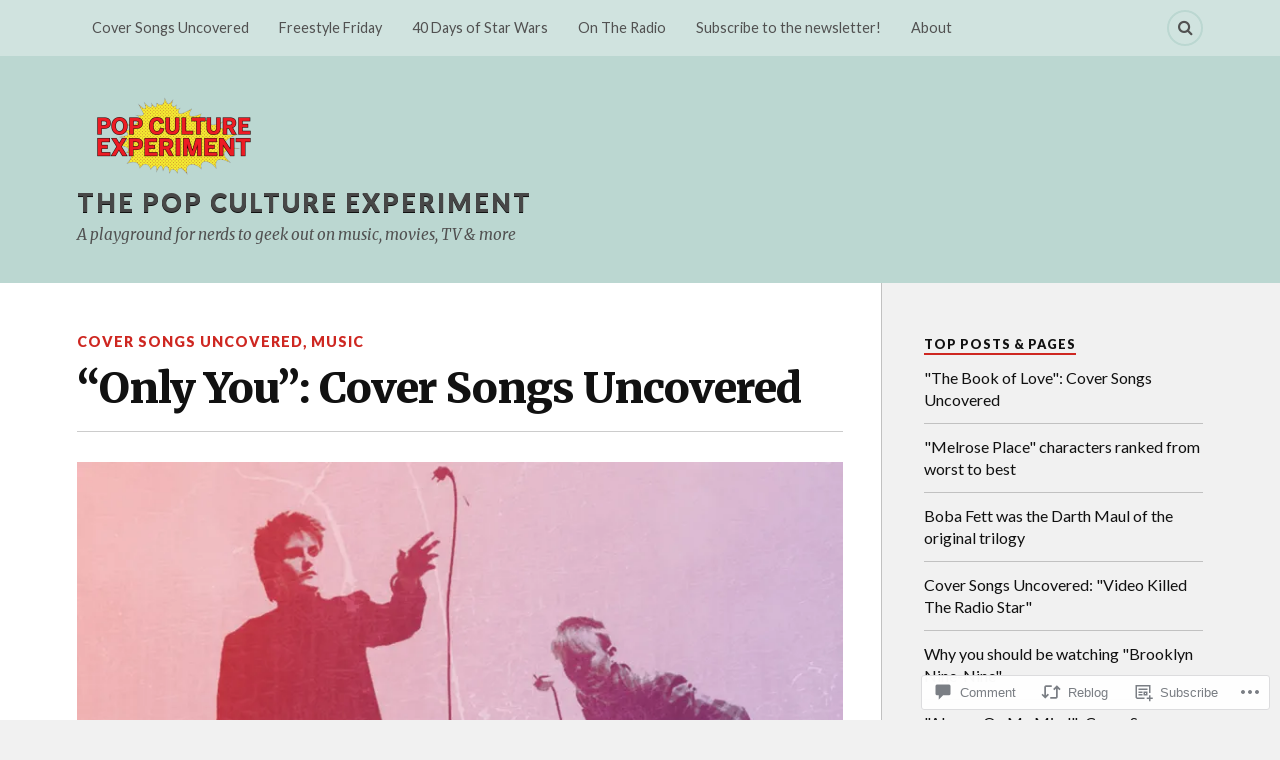

--- FILE ---
content_type: text/html; charset=UTF-8
request_url: https://popcultureexperiment.com/2018/01/01/cover-songs-uncovered-only-you/
body_size: 30330
content:
<!DOCTYPE html>
<html class="no-js" lang="en">

<head>

<meta charset="UTF-8">
<meta name="viewport" content="width=device-width, initial-scale=1">
<link rel="profile" href="http://gmpg.org/xfn/11">
<link rel="pingback" href="https://popcultureexperiment.com/xmlrpc.php">

<title>&#8220;Only You&#8221;: Cover Songs Uncovered &#8211; The Pop Culture Experiment</title>
<meta name='robots' content='max-image-preview:large' />
<meta name="google-site-verification" content="WJt0fmljwuN-Yn8Al3u-6TU7yta9m_BBwsWyTcQYiQo" />
<script>document.documentElement.className = document.documentElement.className.replace("no-js","js");</script>

<!-- Async WordPress.com Remote Login -->
<script id="wpcom_remote_login_js">
var wpcom_remote_login_extra_auth = '';
function wpcom_remote_login_remove_dom_node_id( element_id ) {
	var dom_node = document.getElementById( element_id );
	if ( dom_node ) { dom_node.parentNode.removeChild( dom_node ); }
}
function wpcom_remote_login_remove_dom_node_classes( class_name ) {
	var dom_nodes = document.querySelectorAll( '.' + class_name );
	for ( var i = 0; i < dom_nodes.length; i++ ) {
		dom_nodes[ i ].parentNode.removeChild( dom_nodes[ i ] );
	}
}
function wpcom_remote_login_final_cleanup() {
	wpcom_remote_login_remove_dom_node_classes( "wpcom_remote_login_msg" );
	wpcom_remote_login_remove_dom_node_id( "wpcom_remote_login_key" );
	wpcom_remote_login_remove_dom_node_id( "wpcom_remote_login_validate" );
	wpcom_remote_login_remove_dom_node_id( "wpcom_remote_login_js" );
	wpcom_remote_login_remove_dom_node_id( "wpcom_request_access_iframe" );
	wpcom_remote_login_remove_dom_node_id( "wpcom_request_access_styles" );
}

// Watch for messages back from the remote login
window.addEventListener( "message", function( e ) {
	if ( e.origin === "https://r-login.wordpress.com" ) {
		var data = {};
		try {
			data = JSON.parse( e.data );
		} catch( e ) {
			wpcom_remote_login_final_cleanup();
			return;
		}

		if ( data.msg === 'LOGIN' ) {
			// Clean up the login check iframe
			wpcom_remote_login_remove_dom_node_id( "wpcom_remote_login_key" );

			var id_regex = new RegExp( /^[0-9]+$/ );
			var token_regex = new RegExp( /^.*|.*|.*$/ );
			if (
				token_regex.test( data.token )
				&& id_regex.test( data.wpcomid )
			) {
				// We have everything we need to ask for a login
				var script = document.createElement( "script" );
				script.setAttribute( "id", "wpcom_remote_login_validate" );
				script.src = '/remote-login.php?wpcom_remote_login=validate'
					+ '&wpcomid=' + data.wpcomid
					+ '&token=' + encodeURIComponent( data.token )
					+ '&host=' + window.location.protocol
					+ '//' + window.location.hostname
					+ '&postid=6162'
					+ '&is_singular=1';
				document.body.appendChild( script );
			}

			return;
		}

		// Safari ITP, not logged in, so redirect
		if ( data.msg === 'LOGIN-REDIRECT' ) {
			window.location = 'https://wordpress.com/log-in?redirect_to=' + window.location.href;
			return;
		}

		// Safari ITP, storage access failed, remove the request
		if ( data.msg === 'LOGIN-REMOVE' ) {
			var css_zap = 'html { -webkit-transition: margin-top 1s; transition: margin-top 1s; } /* 9001 */ html { margin-top: 0 !important; } * html body { margin-top: 0 !important; } @media screen and ( max-width: 782px ) { html { margin-top: 0 !important; } * html body { margin-top: 0 !important; } }';
			var style_zap = document.createElement( 'style' );
			style_zap.type = 'text/css';
			style_zap.appendChild( document.createTextNode( css_zap ) );
			document.body.appendChild( style_zap );

			var e = document.getElementById( 'wpcom_request_access_iframe' );
			e.parentNode.removeChild( e );

			document.cookie = 'wordpress_com_login_access=denied; path=/; max-age=31536000';

			return;
		}

		// Safari ITP
		if ( data.msg === 'REQUEST_ACCESS' ) {
			console.log( 'request access: safari' );

			// Check ITP iframe enable/disable knob
			if ( wpcom_remote_login_extra_auth !== 'safari_itp_iframe' ) {
				return;
			}

			// If we are in a "private window" there is no ITP.
			var private_window = false;
			try {
				var opendb = window.openDatabase( null, null, null, null );
			} catch( e ) {
				private_window = true;
			}

			if ( private_window ) {
				console.log( 'private window' );
				return;
			}

			var iframe = document.createElement( 'iframe' );
			iframe.id = 'wpcom_request_access_iframe';
			iframe.setAttribute( 'scrolling', 'no' );
			iframe.setAttribute( 'sandbox', 'allow-storage-access-by-user-activation allow-scripts allow-same-origin allow-top-navigation-by-user-activation' );
			iframe.src = 'https://r-login.wordpress.com/remote-login.php?wpcom_remote_login=request_access&origin=' + encodeURIComponent( data.origin ) + '&wpcomid=' + encodeURIComponent( data.wpcomid );

			var css = 'html { -webkit-transition: margin-top 1s; transition: margin-top 1s; } /* 9001 */ html { margin-top: 46px !important; } * html body { margin-top: 46px !important; } @media screen and ( max-width: 660px ) { html { margin-top: 71px !important; } * html body { margin-top: 71px !important; } #wpcom_request_access_iframe { display: block; height: 71px !important; } } #wpcom_request_access_iframe { border: 0px; height: 46px; position: fixed; top: 0; left: 0; width: 100%; min-width: 100%; z-index: 99999; background: #23282d; } ';

			var style = document.createElement( 'style' );
			style.type = 'text/css';
			style.id = 'wpcom_request_access_styles';
			style.appendChild( document.createTextNode( css ) );
			document.body.appendChild( style );

			document.body.appendChild( iframe );
		}

		if ( data.msg === 'DONE' ) {
			wpcom_remote_login_final_cleanup();
		}
	}
}, false );

// Inject the remote login iframe after the page has had a chance to load
// more critical resources
window.addEventListener( "DOMContentLoaded", function( e ) {
	var iframe = document.createElement( "iframe" );
	iframe.style.display = "none";
	iframe.setAttribute( "scrolling", "no" );
	iframe.setAttribute( "id", "wpcom_remote_login_key" );
	iframe.src = "https://r-login.wordpress.com/remote-login.php"
		+ "?wpcom_remote_login=key"
		+ "&origin=aHR0cHM6Ly9wb3BjdWx0dXJlZXhwZXJpbWVudC5jb20%3D"
		+ "&wpcomid=104717824"
		+ "&time=" + Math.floor( Date.now() / 1000 );
	document.body.appendChild( iframe );
}, false );
</script>
<link rel='dns-prefetch' href='//s0.wp.com' />
<link rel='dns-prefetch' href='//widgets.wp.com' />
<link rel='dns-prefetch' href='//wordpress.com' />
<link rel='dns-prefetch' href='//fonts-api.wp.com' />
<link rel="alternate" type="application/rss+xml" title="The Pop Culture Experiment &raquo; Feed" href="https://popcultureexperiment.com/feed/" />
<link rel="alternate" type="application/rss+xml" title="The Pop Culture Experiment &raquo; Comments Feed" href="https://popcultureexperiment.com/comments/feed/" />
<link rel="alternate" type="application/rss+xml" title="The Pop Culture Experiment &raquo; &#8220;Only You&#8221;: Cover Songs&nbsp;Uncovered Comments Feed" href="https://popcultureexperiment.com/2018/01/01/cover-songs-uncovered-only-you/feed/" />
	<script type="text/javascript">
		/* <![CDATA[ */
		function addLoadEvent(func) {
			var oldonload = window.onload;
			if (typeof window.onload != 'function') {
				window.onload = func;
			} else {
				window.onload = function () {
					oldonload();
					func();
				}
			}
		}
		/* ]]> */
	</script>
	<link crossorigin='anonymous' rel='stylesheet' id='all-css-0-1' href='/_static/??-eJxtzEkKgDAMQNELWYNjcSGeRdog1Q7BpHh9UQRBXD74fDhImRQFo0DIinxeXGRYUWg222PgHCEkmz0y7OhnQasosXxUGuYC/o/ebfh+b135FMZKd02th77t1hMpiDR+&cssminify=yes' type='text/css' media='all' />
<style id='wp-emoji-styles-inline-css'>

	img.wp-smiley, img.emoji {
		display: inline !important;
		border: none !important;
		box-shadow: none !important;
		height: 1em !important;
		width: 1em !important;
		margin: 0 0.07em !important;
		vertical-align: -0.1em !important;
		background: none !important;
		padding: 0 !important;
	}
/*# sourceURL=wp-emoji-styles-inline-css */
</style>
<link crossorigin='anonymous' rel='stylesheet' id='all-css-2-1' href='/wp-content/plugins/gutenberg-core/v22.2.0/build/styles/block-library/style.css?m=1764855221i&cssminify=yes' type='text/css' media='all' />
<style id='wp-block-library-inline-css'>
.has-text-align-justify {
	text-align:justify;
}
.has-text-align-justify{text-align:justify;}

/*# sourceURL=wp-block-library-inline-css */
</style><style id='global-styles-inline-css'>
:root{--wp--preset--aspect-ratio--square: 1;--wp--preset--aspect-ratio--4-3: 4/3;--wp--preset--aspect-ratio--3-4: 3/4;--wp--preset--aspect-ratio--3-2: 3/2;--wp--preset--aspect-ratio--2-3: 2/3;--wp--preset--aspect-ratio--16-9: 16/9;--wp--preset--aspect-ratio--9-16: 9/16;--wp--preset--color--black: #000000;--wp--preset--color--cyan-bluish-gray: #abb8c3;--wp--preset--color--white: #ffffff;--wp--preset--color--pale-pink: #f78da7;--wp--preset--color--vivid-red: #cf2e2e;--wp--preset--color--luminous-vivid-orange: #ff6900;--wp--preset--color--luminous-vivid-amber: #fcb900;--wp--preset--color--light-green-cyan: #7bdcb5;--wp--preset--color--vivid-green-cyan: #00d084;--wp--preset--color--pale-cyan-blue: #8ed1fc;--wp--preset--color--vivid-cyan-blue: #0693e3;--wp--preset--color--vivid-purple: #9b51e0;--wp--preset--gradient--vivid-cyan-blue-to-vivid-purple: linear-gradient(135deg,rgb(6,147,227) 0%,rgb(155,81,224) 100%);--wp--preset--gradient--light-green-cyan-to-vivid-green-cyan: linear-gradient(135deg,rgb(122,220,180) 0%,rgb(0,208,130) 100%);--wp--preset--gradient--luminous-vivid-amber-to-luminous-vivid-orange: linear-gradient(135deg,rgb(252,185,0) 0%,rgb(255,105,0) 100%);--wp--preset--gradient--luminous-vivid-orange-to-vivid-red: linear-gradient(135deg,rgb(255,105,0) 0%,rgb(207,46,46) 100%);--wp--preset--gradient--very-light-gray-to-cyan-bluish-gray: linear-gradient(135deg,rgb(238,238,238) 0%,rgb(169,184,195) 100%);--wp--preset--gradient--cool-to-warm-spectrum: linear-gradient(135deg,rgb(74,234,220) 0%,rgb(151,120,209) 20%,rgb(207,42,186) 40%,rgb(238,44,130) 60%,rgb(251,105,98) 80%,rgb(254,248,76) 100%);--wp--preset--gradient--blush-light-purple: linear-gradient(135deg,rgb(255,206,236) 0%,rgb(152,150,240) 100%);--wp--preset--gradient--blush-bordeaux: linear-gradient(135deg,rgb(254,205,165) 0%,rgb(254,45,45) 50%,rgb(107,0,62) 100%);--wp--preset--gradient--luminous-dusk: linear-gradient(135deg,rgb(255,203,112) 0%,rgb(199,81,192) 50%,rgb(65,88,208) 100%);--wp--preset--gradient--pale-ocean: linear-gradient(135deg,rgb(255,245,203) 0%,rgb(182,227,212) 50%,rgb(51,167,181) 100%);--wp--preset--gradient--electric-grass: linear-gradient(135deg,rgb(202,248,128) 0%,rgb(113,206,126) 100%);--wp--preset--gradient--midnight: linear-gradient(135deg,rgb(2,3,129) 0%,rgb(40,116,252) 100%);--wp--preset--font-size--small: 13px;--wp--preset--font-size--medium: 20px;--wp--preset--font-size--large: 36px;--wp--preset--font-size--x-large: 42px;--wp--preset--font-family--albert-sans: 'Albert Sans', sans-serif;--wp--preset--font-family--alegreya: Alegreya, serif;--wp--preset--font-family--arvo: Arvo, serif;--wp--preset--font-family--bodoni-moda: 'Bodoni Moda', serif;--wp--preset--font-family--bricolage-grotesque: 'Bricolage Grotesque', sans-serif;--wp--preset--font-family--cabin: Cabin, sans-serif;--wp--preset--font-family--chivo: Chivo, sans-serif;--wp--preset--font-family--commissioner: Commissioner, sans-serif;--wp--preset--font-family--cormorant: Cormorant, serif;--wp--preset--font-family--courier-prime: 'Courier Prime', monospace;--wp--preset--font-family--crimson-pro: 'Crimson Pro', serif;--wp--preset--font-family--dm-mono: 'DM Mono', monospace;--wp--preset--font-family--dm-sans: 'DM Sans', sans-serif;--wp--preset--font-family--dm-serif-display: 'DM Serif Display', serif;--wp--preset--font-family--domine: Domine, serif;--wp--preset--font-family--eb-garamond: 'EB Garamond', serif;--wp--preset--font-family--epilogue: Epilogue, sans-serif;--wp--preset--font-family--fahkwang: Fahkwang, sans-serif;--wp--preset--font-family--figtree: Figtree, sans-serif;--wp--preset--font-family--fira-sans: 'Fira Sans', sans-serif;--wp--preset--font-family--fjalla-one: 'Fjalla One', sans-serif;--wp--preset--font-family--fraunces: Fraunces, serif;--wp--preset--font-family--gabarito: Gabarito, system-ui;--wp--preset--font-family--ibm-plex-mono: 'IBM Plex Mono', monospace;--wp--preset--font-family--ibm-plex-sans: 'IBM Plex Sans', sans-serif;--wp--preset--font-family--ibarra-real-nova: 'Ibarra Real Nova', serif;--wp--preset--font-family--instrument-serif: 'Instrument Serif', serif;--wp--preset--font-family--inter: Inter, sans-serif;--wp--preset--font-family--josefin-sans: 'Josefin Sans', sans-serif;--wp--preset--font-family--jost: Jost, sans-serif;--wp--preset--font-family--libre-baskerville: 'Libre Baskerville', serif;--wp--preset--font-family--libre-franklin: 'Libre Franklin', sans-serif;--wp--preset--font-family--literata: Literata, serif;--wp--preset--font-family--lora: Lora, serif;--wp--preset--font-family--merriweather: Merriweather, serif;--wp--preset--font-family--montserrat: Montserrat, sans-serif;--wp--preset--font-family--newsreader: Newsreader, serif;--wp--preset--font-family--noto-sans-mono: 'Noto Sans Mono', sans-serif;--wp--preset--font-family--nunito: Nunito, sans-serif;--wp--preset--font-family--open-sans: 'Open Sans', sans-serif;--wp--preset--font-family--overpass: Overpass, sans-serif;--wp--preset--font-family--pt-serif: 'PT Serif', serif;--wp--preset--font-family--petrona: Petrona, serif;--wp--preset--font-family--piazzolla: Piazzolla, serif;--wp--preset--font-family--playfair-display: 'Playfair Display', serif;--wp--preset--font-family--plus-jakarta-sans: 'Plus Jakarta Sans', sans-serif;--wp--preset--font-family--poppins: Poppins, sans-serif;--wp--preset--font-family--raleway: Raleway, sans-serif;--wp--preset--font-family--roboto: Roboto, sans-serif;--wp--preset--font-family--roboto-slab: 'Roboto Slab', serif;--wp--preset--font-family--rubik: Rubik, sans-serif;--wp--preset--font-family--rufina: Rufina, serif;--wp--preset--font-family--sora: Sora, sans-serif;--wp--preset--font-family--source-sans-3: 'Source Sans 3', sans-serif;--wp--preset--font-family--source-serif-4: 'Source Serif 4', serif;--wp--preset--font-family--space-mono: 'Space Mono', monospace;--wp--preset--font-family--syne: Syne, sans-serif;--wp--preset--font-family--texturina: Texturina, serif;--wp--preset--font-family--urbanist: Urbanist, sans-serif;--wp--preset--font-family--work-sans: 'Work Sans', sans-serif;--wp--preset--spacing--20: 0.44rem;--wp--preset--spacing--30: 0.67rem;--wp--preset--spacing--40: 1rem;--wp--preset--spacing--50: 1.5rem;--wp--preset--spacing--60: 2.25rem;--wp--preset--spacing--70: 3.38rem;--wp--preset--spacing--80: 5.06rem;--wp--preset--shadow--natural: 6px 6px 9px rgba(0, 0, 0, 0.2);--wp--preset--shadow--deep: 12px 12px 50px rgba(0, 0, 0, 0.4);--wp--preset--shadow--sharp: 6px 6px 0px rgba(0, 0, 0, 0.2);--wp--preset--shadow--outlined: 6px 6px 0px -3px rgb(255, 255, 255), 6px 6px rgb(0, 0, 0);--wp--preset--shadow--crisp: 6px 6px 0px rgb(0, 0, 0);}:where(.is-layout-flex){gap: 0.5em;}:where(.is-layout-grid){gap: 0.5em;}body .is-layout-flex{display: flex;}.is-layout-flex{flex-wrap: wrap;align-items: center;}.is-layout-flex > :is(*, div){margin: 0;}body .is-layout-grid{display: grid;}.is-layout-grid > :is(*, div){margin: 0;}:where(.wp-block-columns.is-layout-flex){gap: 2em;}:where(.wp-block-columns.is-layout-grid){gap: 2em;}:where(.wp-block-post-template.is-layout-flex){gap: 1.25em;}:where(.wp-block-post-template.is-layout-grid){gap: 1.25em;}.has-black-color{color: var(--wp--preset--color--black) !important;}.has-cyan-bluish-gray-color{color: var(--wp--preset--color--cyan-bluish-gray) !important;}.has-white-color{color: var(--wp--preset--color--white) !important;}.has-pale-pink-color{color: var(--wp--preset--color--pale-pink) !important;}.has-vivid-red-color{color: var(--wp--preset--color--vivid-red) !important;}.has-luminous-vivid-orange-color{color: var(--wp--preset--color--luminous-vivid-orange) !important;}.has-luminous-vivid-amber-color{color: var(--wp--preset--color--luminous-vivid-amber) !important;}.has-light-green-cyan-color{color: var(--wp--preset--color--light-green-cyan) !important;}.has-vivid-green-cyan-color{color: var(--wp--preset--color--vivid-green-cyan) !important;}.has-pale-cyan-blue-color{color: var(--wp--preset--color--pale-cyan-blue) !important;}.has-vivid-cyan-blue-color{color: var(--wp--preset--color--vivid-cyan-blue) !important;}.has-vivid-purple-color{color: var(--wp--preset--color--vivid-purple) !important;}.has-black-background-color{background-color: var(--wp--preset--color--black) !important;}.has-cyan-bluish-gray-background-color{background-color: var(--wp--preset--color--cyan-bluish-gray) !important;}.has-white-background-color{background-color: var(--wp--preset--color--white) !important;}.has-pale-pink-background-color{background-color: var(--wp--preset--color--pale-pink) !important;}.has-vivid-red-background-color{background-color: var(--wp--preset--color--vivid-red) !important;}.has-luminous-vivid-orange-background-color{background-color: var(--wp--preset--color--luminous-vivid-orange) !important;}.has-luminous-vivid-amber-background-color{background-color: var(--wp--preset--color--luminous-vivid-amber) !important;}.has-light-green-cyan-background-color{background-color: var(--wp--preset--color--light-green-cyan) !important;}.has-vivid-green-cyan-background-color{background-color: var(--wp--preset--color--vivid-green-cyan) !important;}.has-pale-cyan-blue-background-color{background-color: var(--wp--preset--color--pale-cyan-blue) !important;}.has-vivid-cyan-blue-background-color{background-color: var(--wp--preset--color--vivid-cyan-blue) !important;}.has-vivid-purple-background-color{background-color: var(--wp--preset--color--vivid-purple) !important;}.has-black-border-color{border-color: var(--wp--preset--color--black) !important;}.has-cyan-bluish-gray-border-color{border-color: var(--wp--preset--color--cyan-bluish-gray) !important;}.has-white-border-color{border-color: var(--wp--preset--color--white) !important;}.has-pale-pink-border-color{border-color: var(--wp--preset--color--pale-pink) !important;}.has-vivid-red-border-color{border-color: var(--wp--preset--color--vivid-red) !important;}.has-luminous-vivid-orange-border-color{border-color: var(--wp--preset--color--luminous-vivid-orange) !important;}.has-luminous-vivid-amber-border-color{border-color: var(--wp--preset--color--luminous-vivid-amber) !important;}.has-light-green-cyan-border-color{border-color: var(--wp--preset--color--light-green-cyan) !important;}.has-vivid-green-cyan-border-color{border-color: var(--wp--preset--color--vivid-green-cyan) !important;}.has-pale-cyan-blue-border-color{border-color: var(--wp--preset--color--pale-cyan-blue) !important;}.has-vivid-cyan-blue-border-color{border-color: var(--wp--preset--color--vivid-cyan-blue) !important;}.has-vivid-purple-border-color{border-color: var(--wp--preset--color--vivid-purple) !important;}.has-vivid-cyan-blue-to-vivid-purple-gradient-background{background: var(--wp--preset--gradient--vivid-cyan-blue-to-vivid-purple) !important;}.has-light-green-cyan-to-vivid-green-cyan-gradient-background{background: var(--wp--preset--gradient--light-green-cyan-to-vivid-green-cyan) !important;}.has-luminous-vivid-amber-to-luminous-vivid-orange-gradient-background{background: var(--wp--preset--gradient--luminous-vivid-amber-to-luminous-vivid-orange) !important;}.has-luminous-vivid-orange-to-vivid-red-gradient-background{background: var(--wp--preset--gradient--luminous-vivid-orange-to-vivid-red) !important;}.has-very-light-gray-to-cyan-bluish-gray-gradient-background{background: var(--wp--preset--gradient--very-light-gray-to-cyan-bluish-gray) !important;}.has-cool-to-warm-spectrum-gradient-background{background: var(--wp--preset--gradient--cool-to-warm-spectrum) !important;}.has-blush-light-purple-gradient-background{background: var(--wp--preset--gradient--blush-light-purple) !important;}.has-blush-bordeaux-gradient-background{background: var(--wp--preset--gradient--blush-bordeaux) !important;}.has-luminous-dusk-gradient-background{background: var(--wp--preset--gradient--luminous-dusk) !important;}.has-pale-ocean-gradient-background{background: var(--wp--preset--gradient--pale-ocean) !important;}.has-electric-grass-gradient-background{background: var(--wp--preset--gradient--electric-grass) !important;}.has-midnight-gradient-background{background: var(--wp--preset--gradient--midnight) !important;}.has-small-font-size{font-size: var(--wp--preset--font-size--small) !important;}.has-medium-font-size{font-size: var(--wp--preset--font-size--medium) !important;}.has-large-font-size{font-size: var(--wp--preset--font-size--large) !important;}.has-x-large-font-size{font-size: var(--wp--preset--font-size--x-large) !important;}.has-albert-sans-font-family{font-family: var(--wp--preset--font-family--albert-sans) !important;}.has-alegreya-font-family{font-family: var(--wp--preset--font-family--alegreya) !important;}.has-arvo-font-family{font-family: var(--wp--preset--font-family--arvo) !important;}.has-bodoni-moda-font-family{font-family: var(--wp--preset--font-family--bodoni-moda) !important;}.has-bricolage-grotesque-font-family{font-family: var(--wp--preset--font-family--bricolage-grotesque) !important;}.has-cabin-font-family{font-family: var(--wp--preset--font-family--cabin) !important;}.has-chivo-font-family{font-family: var(--wp--preset--font-family--chivo) !important;}.has-commissioner-font-family{font-family: var(--wp--preset--font-family--commissioner) !important;}.has-cormorant-font-family{font-family: var(--wp--preset--font-family--cormorant) !important;}.has-courier-prime-font-family{font-family: var(--wp--preset--font-family--courier-prime) !important;}.has-crimson-pro-font-family{font-family: var(--wp--preset--font-family--crimson-pro) !important;}.has-dm-mono-font-family{font-family: var(--wp--preset--font-family--dm-mono) !important;}.has-dm-sans-font-family{font-family: var(--wp--preset--font-family--dm-sans) !important;}.has-dm-serif-display-font-family{font-family: var(--wp--preset--font-family--dm-serif-display) !important;}.has-domine-font-family{font-family: var(--wp--preset--font-family--domine) !important;}.has-eb-garamond-font-family{font-family: var(--wp--preset--font-family--eb-garamond) !important;}.has-epilogue-font-family{font-family: var(--wp--preset--font-family--epilogue) !important;}.has-fahkwang-font-family{font-family: var(--wp--preset--font-family--fahkwang) !important;}.has-figtree-font-family{font-family: var(--wp--preset--font-family--figtree) !important;}.has-fira-sans-font-family{font-family: var(--wp--preset--font-family--fira-sans) !important;}.has-fjalla-one-font-family{font-family: var(--wp--preset--font-family--fjalla-one) !important;}.has-fraunces-font-family{font-family: var(--wp--preset--font-family--fraunces) !important;}.has-gabarito-font-family{font-family: var(--wp--preset--font-family--gabarito) !important;}.has-ibm-plex-mono-font-family{font-family: var(--wp--preset--font-family--ibm-plex-mono) !important;}.has-ibm-plex-sans-font-family{font-family: var(--wp--preset--font-family--ibm-plex-sans) !important;}.has-ibarra-real-nova-font-family{font-family: var(--wp--preset--font-family--ibarra-real-nova) !important;}.has-instrument-serif-font-family{font-family: var(--wp--preset--font-family--instrument-serif) !important;}.has-inter-font-family{font-family: var(--wp--preset--font-family--inter) !important;}.has-josefin-sans-font-family{font-family: var(--wp--preset--font-family--josefin-sans) !important;}.has-jost-font-family{font-family: var(--wp--preset--font-family--jost) !important;}.has-libre-baskerville-font-family{font-family: var(--wp--preset--font-family--libre-baskerville) !important;}.has-libre-franklin-font-family{font-family: var(--wp--preset--font-family--libre-franklin) !important;}.has-literata-font-family{font-family: var(--wp--preset--font-family--literata) !important;}.has-lora-font-family{font-family: var(--wp--preset--font-family--lora) !important;}.has-merriweather-font-family{font-family: var(--wp--preset--font-family--merriweather) !important;}.has-montserrat-font-family{font-family: var(--wp--preset--font-family--montserrat) !important;}.has-newsreader-font-family{font-family: var(--wp--preset--font-family--newsreader) !important;}.has-noto-sans-mono-font-family{font-family: var(--wp--preset--font-family--noto-sans-mono) !important;}.has-nunito-font-family{font-family: var(--wp--preset--font-family--nunito) !important;}.has-open-sans-font-family{font-family: var(--wp--preset--font-family--open-sans) !important;}.has-overpass-font-family{font-family: var(--wp--preset--font-family--overpass) !important;}.has-pt-serif-font-family{font-family: var(--wp--preset--font-family--pt-serif) !important;}.has-petrona-font-family{font-family: var(--wp--preset--font-family--petrona) !important;}.has-piazzolla-font-family{font-family: var(--wp--preset--font-family--piazzolla) !important;}.has-playfair-display-font-family{font-family: var(--wp--preset--font-family--playfair-display) !important;}.has-plus-jakarta-sans-font-family{font-family: var(--wp--preset--font-family--plus-jakarta-sans) !important;}.has-poppins-font-family{font-family: var(--wp--preset--font-family--poppins) !important;}.has-raleway-font-family{font-family: var(--wp--preset--font-family--raleway) !important;}.has-roboto-font-family{font-family: var(--wp--preset--font-family--roboto) !important;}.has-roboto-slab-font-family{font-family: var(--wp--preset--font-family--roboto-slab) !important;}.has-rubik-font-family{font-family: var(--wp--preset--font-family--rubik) !important;}.has-rufina-font-family{font-family: var(--wp--preset--font-family--rufina) !important;}.has-sora-font-family{font-family: var(--wp--preset--font-family--sora) !important;}.has-source-sans-3-font-family{font-family: var(--wp--preset--font-family--source-sans-3) !important;}.has-source-serif-4-font-family{font-family: var(--wp--preset--font-family--source-serif-4) !important;}.has-space-mono-font-family{font-family: var(--wp--preset--font-family--space-mono) !important;}.has-syne-font-family{font-family: var(--wp--preset--font-family--syne) !important;}.has-texturina-font-family{font-family: var(--wp--preset--font-family--texturina) !important;}.has-urbanist-font-family{font-family: var(--wp--preset--font-family--urbanist) !important;}.has-work-sans-font-family{font-family: var(--wp--preset--font-family--work-sans) !important;}
/*# sourceURL=global-styles-inline-css */
</style>

<style id='classic-theme-styles-inline-css'>
/*! This file is auto-generated */
.wp-block-button__link{color:#fff;background-color:#32373c;border-radius:9999px;box-shadow:none;text-decoration:none;padding:calc(.667em + 2px) calc(1.333em + 2px);font-size:1.125em}.wp-block-file__button{background:#32373c;color:#fff;text-decoration:none}
/*# sourceURL=/wp-includes/css/classic-themes.min.css */
</style>
<link crossorigin='anonymous' rel='stylesheet' id='all-css-4-1' href='/_static/??-eJx9jksOwjAMRC9EsEAtnwXiKCgfC1LqJIqd9vq4qtgAYmPJM/PsgbkYn5NgEqBmytjuMTH4XFF1KlZAE4QhWhyRNLb1zBv4jc1FGeNcqchsdFJsZOShIP/jBpRi/dOotJ5YDeCW3t5twhRyBdskkxWJ/osCrh5ci2OACavTzyoulflzX7pc6bI7Hk777tx1/fACNXxjkA==&cssminify=yes' type='text/css' media='all' />
<link rel='stylesheet' id='verbum-gutenberg-css-css' href='https://widgets.wp.com/verbum-block-editor/block-editor.css?ver=1738686361' media='all' />
<link crossorigin='anonymous' rel='stylesheet' id='all-css-6-1' href='/_static/??/wp-content/mu-plugins/comment-likes/css/comment-likes.css,/i/noticons/noticons.css?m=1436783281j&cssminify=yes' type='text/css' media='all' />
<link rel='stylesheet' id='fonts-css' href='https://fonts-api.wp.com/css?family=Lato%3A400%2C700%2C900%2C400italic%2C700italic%7CMerriweather%3A700%2C900%2C400italic&#038;subset=latin%2Clatin-ext' media='all' />
<link crossorigin='anonymous' rel='stylesheet' id='all-css-8-1' href='/_static/??-eJx9i0EKwyAQAD9UuwRDSw6lbzGy2RpWV1xF8vsmt4ZCjsPMQM/GS6qYKtQPRlTIbYYinUMiWHZlXEeViCe4e9UbXM9aN/4PYzOZG4WkUHBmITravfrBq4lQDIt3NUg6gVnYhXKs7/ganuPwmKwd7foFezNUhg==&cssminify=yes' type='text/css' media='all' />
<link crossorigin='anonymous' rel='stylesheet' id='print-css-9-1' href='/wp-content/mu-plugins/global-print/global-print.css?m=1465851035i&cssminify=yes' type='text/css' media='print' />
<style id='jetpack-global-styles-frontend-style-inline-css'>
:root { --font-headings: unset; --font-base: unset; --font-headings-default: -apple-system,BlinkMacSystemFont,"Segoe UI",Roboto,Oxygen-Sans,Ubuntu,Cantarell,"Helvetica Neue",sans-serif; --font-base-default: -apple-system,BlinkMacSystemFont,"Segoe UI",Roboto,Oxygen-Sans,Ubuntu,Cantarell,"Helvetica Neue",sans-serif;}
/*# sourceURL=jetpack-global-styles-frontend-style-inline-css */
</style>
<link crossorigin='anonymous' rel='stylesheet' id='all-css-12-1' href='/_static/??-eJyNjcsKAjEMRX/IGtQZBxfip0hMS9sxTYppGfx7H7gRN+7ugcs5sFRHKi1Ig9Jd5R6zGMyhVaTrh8G6QFHfORhYwlvw6P39PbPENZmt4G/ROQuBKWVkxxrVvuBH1lIoz2waILJekF+HUzlupnG3nQ77YZwfuRJIaQ==&cssminify=yes' type='text/css' media='all' />
<script type="text/javascript" id="jetpack_related-posts-js-extra">
/* <![CDATA[ */
var related_posts_js_options = {"post_heading":"h4"};
//# sourceURL=jetpack_related-posts-js-extra
/* ]]> */
</script>
<script type="text/javascript" id="wpcom-actionbar-placeholder-js-extra">
/* <![CDATA[ */
var actionbardata = {"siteID":"104717824","postID":"6162","siteURL":"https://popcultureexperiment.com","xhrURL":"https://popcultureexperiment.com/wp-admin/admin-ajax.php","nonce":"9977ddb814","isLoggedIn":"","statusMessage":"","subsEmailDefault":"instantly","proxyScriptUrl":"https://s0.wp.com/wp-content/js/wpcom-proxy-request.js?m=1513050504i&amp;ver=20211021","shortlink":"https://wp.me/p75nTa-1Bo","i18n":{"followedText":"New posts from this site will now appear in your \u003Ca href=\"https://wordpress.com/reader\"\u003EReader\u003C/a\u003E","foldBar":"Collapse this bar","unfoldBar":"Expand this bar","shortLinkCopied":"Shortlink copied to clipboard."}};
//# sourceURL=wpcom-actionbar-placeholder-js-extra
/* ]]> */
</script>
<script type="text/javascript" id="jetpack-mu-wpcom-settings-js-before">
/* <![CDATA[ */
var JETPACK_MU_WPCOM_SETTINGS = {"assetsUrl":"https://s0.wp.com/wp-content/mu-plugins/jetpack-mu-wpcom-plugin/sun/jetpack_vendor/automattic/jetpack-mu-wpcom/src/build/"};
//# sourceURL=jetpack-mu-wpcom-settings-js-before
/* ]]> */
</script>
<script crossorigin='anonymous' type='text/javascript'  src='/_static/??-eJx1jcEOwiAQRH9IunJo2ovxU0yFTQPCguyS2r8XE0zqwdNkMi9vYMvKJBIkgVhVDnV1xOBR8mIevQNXgpsjA/fqgoWCYRG0KicW/m1DdDR4PsHB6xsTROWSXvt3a7JQLfJn9M+KZe9xFPyFVHRraacdvsaLnsbxrPU0z/4NC+ROAA=='></script>
<script type="text/javascript" id="rlt-proxy-js-after">
/* <![CDATA[ */
	rltInitialize( {"token":null,"iframeOrigins":["https:\/\/widgets.wp.com"]} );
//# sourceURL=rlt-proxy-js-after
/* ]]> */
</script>
<link rel="EditURI" type="application/rsd+xml" title="RSD" href="https://popcultureexperimentcom.wordpress.com/xmlrpc.php?rsd" />
<meta name="generator" content="WordPress.com" />
<link rel="canonical" href="https://popcultureexperiment.com/2018/01/01/cover-songs-uncovered-only-you/" />
<link rel='shortlink' href='https://wp.me/p75nTa-1Bo' />
<link rel="alternate" type="application/json+oembed" href="https://public-api.wordpress.com/oembed/?format=json&amp;url=https%3A%2F%2Fpopcultureexperiment.com%2F2018%2F01%2F01%2Fcover-songs-uncovered-only-you%2F&amp;for=wpcom-auto-discovery" /><link rel="alternate" type="application/xml+oembed" href="https://public-api.wordpress.com/oembed/?format=xml&amp;url=https%3A%2F%2Fpopcultureexperiment.com%2F2018%2F01%2F01%2Fcover-songs-uncovered-only-you%2F&amp;for=wpcom-auto-discovery" />
<!-- Jetpack Open Graph Tags -->
<meta property="og:type" content="article" />
<meta property="og:title" content="&#8220;Only You&#8221;: Cover Songs Uncovered" />
<meta property="og:url" content="https://popcultureexperiment.com/2018/01/01/cover-songs-uncovered-only-you/" />
<meta property="og:description" content="This is the 87th post in a weekly series. Read about it here and see the list of previous songs here. A new post about a different song is posted each Monday. You can listen to the songs in a Spoti…" />
<meta property="article:published_time" content="2018-01-01T06:00:55+00:00" />
<meta property="article:modified_time" content="2018-01-01T06:00:55+00:00" />
<meta property="og:site_name" content="The Pop Culture Experiment" />
<meta property="og:image" content="https://popcultureexperiment.com/wp-content/uploads/2017/12/onlyyou.jpg" />
<meta property="og:image:width" content="616" />
<meta property="og:image:height" content="308" />
<meta property="og:image:alt" content="" />
<meta property="og:locale" content="en_US" />
<meta property="article:publisher" content="https://www.facebook.com/WordPresscom" />
<meta name="twitter:text:title" content="&#8220;Only You&#8221;: Cover Songs&nbsp;Uncovered" />
<meta name="twitter:image" content="https://popcultureexperiment.com/wp-content/uploads/2017/12/onlyyou.jpg?w=640" />
<meta name="twitter:card" content="summary_large_image" />

<!-- End Jetpack Open Graph Tags -->
<link rel="shortcut icon" type="image/x-icon" href="https://secure.gravatar.com/blavatar/b6f0f2875686a671831fa7af88d2c81b93bf2c2dc6b9d68fedf356d9b1aaf747?s=32" sizes="16x16" />
<link rel="icon" type="image/x-icon" href="https://secure.gravatar.com/blavatar/b6f0f2875686a671831fa7af88d2c81b93bf2c2dc6b9d68fedf356d9b1aaf747?s=32" sizes="16x16" />
<link rel="apple-touch-icon" href="https://secure.gravatar.com/blavatar/b6f0f2875686a671831fa7af88d2c81b93bf2c2dc6b9d68fedf356d9b1aaf747?s=114" />
<link rel="search" type="application/opensearchdescription+xml" href="https://popcultureexperiment.com/osd.xml" title="The Pop Culture Experiment" />
<link rel="search" type="application/opensearchdescription+xml" href="https://s1.wp.com/opensearch.xml" title="WordPress.com" />
		<style type="text/css">
			.recentcomments a {
				display: inline !important;
				padding: 0 !important;
				margin: 0 !important;
			}

			table.recentcommentsavatartop img.avatar, table.recentcommentsavatarend img.avatar {
				border: 0px;
				margin: 0;
			}

			table.recentcommentsavatartop a, table.recentcommentsavatarend a {
				border: 0px !important;
				background-color: transparent !important;
			}

			td.recentcommentsavatarend, td.recentcommentsavatartop {
				padding: 0px 0px 1px 0px;
				margin: 0px;
			}

			td.recentcommentstextend {
				border: none !important;
				padding: 0px 0px 2px 10px;
			}

			.rtl td.recentcommentstextend {
				padding: 0px 10px 2px 0px;
			}

			td.recentcommentstexttop {
				border: none;
				padding: 0px 0px 0px 10px;
			}

			.rtl td.recentcommentstexttop {
				padding: 0px 10px 0px 0px;
			}
		</style>
		<meta name="description" content="This is the 87th post in a weekly series. Read about it here and see the list of previous songs here. A new post about a different song is posted each Monday. You can listen to the songs in a Spotify playlist. Vince Clarke left Depeche Mode in 1981, the same year that the band&#039;s debut album&hellip;" />
<style type="text/css" id="custom-colors-css">.post-tags a,
		.tagcloud .widget-content a,
		.widget_tag_cloud .widget-content a,
		#infinite-handle span button:hover { background: #CCCCCC;}
.header-top-menu li.menu-item-has-children a:after,
		.header-top-menu li.page_item_has_children a:after { border-top-color: #515151;}
.post-tags a:before,
		.tagcloud .widget-content a:before,
		.widget_tag_cloud .widget-content a:before { border-right-color: #CCCCCC;}
.entry-author .author-bio,
		.site-description,
		.post-author .description,
		.header-top-menu ul a,
		.header-top-menu > li > a,
		.social-menu a,
		.credits .attribution,
		.credits .attribution a { color: #515151;}
.widget-content,
		.rowling-widget-list .excerpt { color: #6D6D6D;}
.nav-toggle .bar,
		.nav-toggle.active .bar { background: #FFFFFF;}
.header-bottom-menu > li.menu-item-has-children:after,
		.header-bottom-menu > li.page_item_has_children:after { border-top-color: #FFFFFF;}
.header-top-menu li.menu-item-has-children:hover a:after,
		.header-top-menu li.page_item_has_children:hover a:after { border-top-color: #757575;}
.post-author .title a,
		.social-menu a:hover,
		.social-menu a.active { border-color: #757575;}
.header-bottom-menu ul a,
		.header-bottom-menu > li > a,
		.header-bottom-menu > li:hover > a,
		.header-bottom-menu ul li:hover > a,
		.header-bottom-menu > li.current_menu_item > a,
		.header-bottom-menu > li.current_page_item > a,
		.navigation .section-inner,
		.sticky.post .sticky-tag,
		.single-post .post .sticky-tag,
		.post-content .page-links a:hover,
		.post-content fieldset legend,
		.post-content fieldset legend,
		.post-content input[type="submit"],
		.post-content input[type="reset"],
		.post-content input[type="button"],
		.post-content input[type="submit"]:hover,
		.post-content input[type="reset"]:hover,
		.post-content input[type="button"]:hover,
		.post-tags a:hover,
		.tagcloud .widget-content a:hover,
		.widget_tag_cloud .widget-content a:hover,
		.comment-respond input[type="submit"],
		.to-the-top .fa { color: #FFFFFF;}
.site-title a { color: #474747;}
.header-top-menu li.current-menu-item > a,
		.header-top-menu li.current_page_item > a,
		.header-top-menu li:hover > a,
		.header-top-menu ul li:hover > a,
		.social-menu a:hover,
		.social-menu a.active { color: #757575;}
body,
		.post-title a,
		.post-title a:hover,
		.single-post .post-image-caption,
		.page-links > span:nth-of-type(2),
		.post-navigation .navigation-post-title,
		.post-content caption,
		.post-content th,
		.post-content div#jp-relatedposts div.jp-relatedposts-items .jp-relatedposts-post .jp-relatedposts-post-title a,
		.pingbacks-title,
		.pingbacklist a,
		.comment-respond form label { color: #111111;}
.content:before { background: #ffffff;}
.entry-author,
		.header-wrapper,
		.posts .post-image,
		.post-author,
		.credits { background: #bbd7d1;}
.top-nav { background: #D0E3DF;}
.header-top-menu ul li,
		.header-top-menu > li:hover > a { background: #C6DDD8;}
.social-menu a { border-color: #bbd7d1;}
.entry-author:before,
		.post-author:before { border-bottom-color: #bbd7d1;}
.header-bottom-menu ul,
		.navigation .section-inner,
		.header-bottom-menu,
		.nav-toggle,
		.sticky.post .sticky-tag,
		.single-post .post .sticky-tag,
		.post-content .page-links a:hover,
		.post-tags a:hover,
		.tagcloud .widget-content a:hover,
		.widget_tag_cloud .widget-content a:hover,
		.post-content fieldset legend,
		.post-content input[type="submit"],
		.post-content input[type="reset"],
		.post-content input[type="button"],
		.post-content input[type="submit"]:hover,
		.post-content input[type="reset"]:hover,
		.post-content input[type="button"]:hover,
		.comment-respond input[type="submit"],
		#infinite-handle span button,
		.to-the-top { background: #ce2721;}
.bypostauthor .comment-author-icon { background: #CE2721;}
.sticky.post .sticky-tag:after,
		.single-post .post .sticky-tag:after,
		.post-tags a:hover:before,
		.tagcloud .widget-content a:hover:before,
		.widget_tag_cloud .widget-content a:hover:before { border-right-color: #ce2721;}
.post-content a:hover,
		.pingbacks-title,
		.widget_flickr #flickr_badge_uber_wrapper a:last-of-type { border-bottom-color: #ce2721;}
.sticky.post .sticky-tag:after { border-left-color: #ce2721;}
.comments-title-link a:hover,
		.page-edit-link .post-edit-link:hover { border-color: #CE2721;}
.nav-links > div a:hover,
		.comments-nav a:hover,
		.archive-nav a:hover { border-top-color: #CE2721;}
.widget-title,
		.widget-content a:hover,
		.page-title h4 { border-bottom-color: #CE2721;}
body a,
		body a:hover,
		body a:active,
		.post-content a,
		.post-content a:hover,
		.post-content p.intro,
		.post-content blockquote:after,
		.post-categories,
		.single-post .post-meta a,
		.single-post .post-image-caption .fa,
		.search-container .search-button:hover,
		.comments-title .fa,
		.comment-reply-title .fa,
		.comments-title-link a,
		.comment-meta .vcard a,
		.no-comments .fa,
		.comment-header h4 a,
		.pingbacklist a:hover,
		.comments-nav a:hover,
		.page-edit-link,
		.related-post .category,
		.nav-links > div a:hover span,
		.credits .copyright a:hover,
		.wrapper .search-button:hover,
		.archive-nav a:hover,
		#wp-calendar thead th,
		#wp-calendar tfoot a:hover,
		.widget-content a:hover,
		.widget-content a:hover::before,
		.widget-content li a:hover,
		.widget-content li a:hover::before,
		.widget_flickr #flickr_badge_uber_wrapper a:last-of-type { color: #CE2721;}
.site-title a:hover { color: #A21915;}
</style>

<link crossorigin='anonymous' rel='stylesheet' id='all-css-0-3' href='/_static/??-eJyljssKwjAQRX/IOKitxYX4KRKSoU1NMkNm0uLfW8EXCG7cHe6LCzMbR1kxK6RqONY+ZIERla27mEWa2VF6GCA1P73zhNlTAVuVklUN7tVy0YoEZ3TAhGbAyFjAB1EoKExZwoRmCh5JvpW1E1nB71sfbxL5GlFgDr5HFVBiwyQLiV4j/rm2xNT2xaY33RdP6bjp2t22O+ybdrwBhw17gg==&cssminify=yes' type='text/css' media='all' />
</head>

	<body class="wp-singular post-template-default single single-post postid-6162 single-format-standard wp-custom-logo wp-theme-pubrowling customizer-styles-applied has-featured-image jetpack-reblog-enabled has-site-logo custom-colors">

		<a class="skip-link screen-reader-text" href="#main">Skip to content</a>

		
			<nav class="top-nav">

				<div class="section-inner clear-fix">

					<ul class="header-top-menu">

						<li id="menu-item-4966" class="menu-item menu-item-type-taxonomy menu-item-object-category current-post-ancestor current-menu-parent current-post-parent menu-item-4966"><a href="https://popcultureexperiment.com/category/cover-songs-uncovered/">Cover Songs Uncovered</a></li>
<li id="menu-item-4967" class="menu-item menu-item-type-taxonomy menu-item-object-category menu-item-4967"><a href="https://popcultureexperiment.com/category/freestyle-friday/">Freestyle Friday</a></li>
<li id="menu-item-4968" class="menu-item menu-item-type-taxonomy menu-item-object-category menu-item-4968"><a href="https://popcultureexperiment.com/category/40-days-of-star-wars/">40 Days of Star Wars</a></li>
<li id="menu-item-5022" class="menu-item menu-item-type-taxonomy menu-item-object-category menu-item-5022"><a href="https://popcultureexperiment.com/category/on-the-radio/">On The Radio</a></li>
<li id="menu-item-5021" class="menu-item menu-item-type-post_type menu-item-object-page menu-item-5021"><a href="https://popcultureexperiment.com/newsletter/">Subscribe to the newsletter!</a></li>
<li id="menu-item-5023" class="menu-item menu-item-type-post_type menu-item-object-page menu-item-5023"><a href="https://popcultureexperiment.com/about/">About</a></li>

					</ul> <!-- /header-top-menu -->

					<ul class="social-menu">

						<li id="menu-item-151" class="menu-item menu-item-type-custom menu-item-object-custom menu-item-151"><a class="search-toggle" href="#"><span class="screen-reader-text">Search</span></a></li>
					</ul> <!-- /social-menu -->

				</div> <!-- /section-inner -->

			</nav> <!-- /top-nav -->

		
		<div class="search-container">

			<div class="section-inner">

				
<form method="get" class="search-form" action="https://popcultureexperiment.com/">
	<label>
		<span class="screen-reader-text">Search for:</span>
		<input type="search" class="search-field" placeholder="Search" value="" name="s" title="Search for:" />
	</label>
	<button type="submit" class="search-button"><span class="fa fw fa-search"></span><span class="screen-reader-text">Search</span></button>
</form>

			</div> <!-- /section-inner -->

		</div> <!-- /search-container -->

		<header class="header-wrapper">

			<div class="header">

				<div class="section-inner">

					
						<a href="https://popcultureexperiment.com/" class="site-logo-link" rel="home" itemprop="url"><img width="192" height="80" src="https://popcultureexperiment.com/wp-content/uploads/2016/01/pc_header1.png?w=192" class="site-logo attachment-rowling_site_logo" alt="" decoding="async" data-size="rowling_site_logo" itemprop="logo" srcset="https://popcultureexperiment.com/wp-content/uploads/2016/01/pc_header1.png?w=192 192w, https://popcultureexperiment.com/wp-content/uploads/2016/01/pc_header1.png?w=384 384w, https://popcultureexperiment.com/wp-content/uploads/2016/01/pc_header1.png?w=150 150w, https://popcultureexperiment.com/wp-content/uploads/2016/01/pc_header1.png?w=300 300w" sizes="(max-width: 192px) 100vw, 192px" data-attachment-id="28" data-permalink="https://popcultureexperiment.com/pc_header/" data-orig-file="https://popcultureexperiment.com/wp-content/uploads/2016/01/pc_header1.png" data-orig-size="1200,500" data-comments-opened="1" data-image-meta="{&quot;aperture&quot;:&quot;0&quot;,&quot;credit&quot;:&quot;&quot;,&quot;camera&quot;:&quot;&quot;,&quot;caption&quot;:&quot;&quot;,&quot;created_timestamp&quot;:&quot;0&quot;,&quot;copyright&quot;:&quot;&quot;,&quot;focal_length&quot;:&quot;0&quot;,&quot;iso&quot;:&quot;0&quot;,&quot;shutter_speed&quot;:&quot;0&quot;,&quot;title&quot;:&quot;&quot;,&quot;orientation&quot;:&quot;0&quot;}" data-image-title="pc_header" data-image-description="" data-image-caption="" data-medium-file="https://popcultureexperiment.com/wp-content/uploads/2016/01/pc_header1.png?w=300" data-large-file="https://popcultureexperiment.com/wp-content/uploads/2016/01/pc_header1.png?w=616" /></a>
						<h2 class="site-title">
							<a href="https://popcultureexperiment.com/" title="The Pop Culture Experiment &mdash; A playground for nerds to geek out on music, movies, TV &amp; more" rel="home">The Pop Culture Experiment</a>
						</h2>

													<h4 class="site-description">A playground for nerds to geek out on music, movies, TV &amp; more</h4>
						
					
					
				</div> <!-- /section-inner -->

			</div> <!-- /header -->

			
		</header> <!-- /header-wrapper -->

<div class="wrapper section-inner">

	<main id="main" class="content">

	
		
		
			<article id="post-6162" class="single clear-fix post-6162 post type-post status-publish format-standard has-post-thumbnail hentry category-cover-songs-uncovered category-music tag-13-reasons-why tag-alacranes-musical tag-alison-moyet tag-alma-thomas tag-andrew-daniels tag-andy-burrows tag-cover-songs tag-depeche-mode tag-enrique-iglesias tag-evynne-hollens tag-gregorian tag-indiana-nomma tag-james-corden tag-jan-wayne tag-jason-donovan tag-joshua-radin tag-judy-collins tag-kapitulation-b-o-n-n tag-kylie-minogue tag-netflix tag-paloma-san-basilio tag-rita-coolidge tag-selena-gomez tag-smith-burrows tag-smokie tag-the-flying-pickets tag-the-screamin-ab-dabs tag-thee-flanders tag-tom-smith tag-vince-clarke tag-yaz tag-yazoo fallback-thumbnail">

				<header class="post-header">

											<p class="post-categories"><a href="https://popcultureexperiment.com/category/cover-songs-uncovered/" rel="category tag">Cover Songs Uncovered</a>, <a href="https://popcultureexperiment.com/category/music/" rel="category tag">Music</a></p>
					
					<h1 class="post-title">&#8220;Only You&#8221;: Cover Songs&nbsp;Uncovered</h1>
				</header> <!-- /post-header -->

				
					<figure class="post-image clear-fix">

						<img width="816" height="408" src="https://popcultureexperiment.com/wp-content/uploads/2017/12/onlyyou.jpg?w=816" class="attachment-rowling-post-image size-rowling-post-image wp-post-image" alt="" decoding="async" srcset="https://popcultureexperiment.com/wp-content/uploads/2017/12/onlyyou.jpg?w=816 816w, https://popcultureexperiment.com/wp-content/uploads/2017/12/onlyyou.jpg?w=150 150w, https://popcultureexperiment.com/wp-content/uploads/2017/12/onlyyou.jpg?w=300 300w, https://popcultureexperiment.com/wp-content/uploads/2017/12/onlyyou.jpg?w=768 768w, https://popcultureexperiment.com/wp-content/uploads/2017/12/onlyyou.jpg?w=1024 1024w, https://popcultureexperiment.com/wp-content/uploads/2017/12/onlyyou.jpg 1200w" sizes="(max-width: 816px) 100vw, 816px" data-attachment-id="6921" data-permalink="https://popcultureexperiment.com/2018/01/01/cover-songs-uncovered-only-you/onlyyou/" data-orig-file="https://popcultureexperiment.com/wp-content/uploads/2017/12/onlyyou.jpg" data-orig-size="1200,600" data-comments-opened="1" data-image-meta="{&quot;aperture&quot;:&quot;0&quot;,&quot;credit&quot;:&quot;&quot;,&quot;camera&quot;:&quot;&quot;,&quot;caption&quot;:&quot;&quot;,&quot;created_timestamp&quot;:&quot;0&quot;,&quot;copyright&quot;:&quot;&quot;,&quot;focal_length&quot;:&quot;0&quot;,&quot;iso&quot;:&quot;0&quot;,&quot;shutter_speed&quot;:&quot;0&quot;,&quot;title&quot;:&quot;&quot;,&quot;orientation&quot;:&quot;0&quot;}" data-image-title="onlyYou" data-image-description="" data-image-caption="" data-medium-file="https://popcultureexperiment.com/wp-content/uploads/2017/12/onlyyou.jpg?w=300" data-large-file="https://popcultureexperiment.com/wp-content/uploads/2017/12/onlyyou.jpg?w=616" />
						
					</figure> <!-- /post-image -->

				
				<div class="post-meta">

					<span class="post-meta-date">Date: <a href="https://popcultureexperiment.com/2018/01/01/cover-songs-uncovered-only-you/">January 1, 2018</a></span><span class="post-meta-author">Author: <a href="https://popcultureexperiment.com/author/patrickmgarvin/">Patrick Garvin</a></span> 
											<span class="post-comments">
							<a href="https://popcultureexperiment.com/2018/01/01/cover-songs-uncovered-only-you/#respond"><span class="fa fw fa-comment"></span>0<span class="resp"> Comments</span></a>						</span>
					
					
				</div> <!-- /post-meta -->

				<div class="post-inner">

					
						<div class="post-content">

							<p><em>This is the 87th post in a weekly series. Read about it <a href="https://popcultureexperiment.com/2016/01/03/cover-songs-uncovered/" target="_blank" rel="noopener">here</a> and see the list of previous songs <a href="https://popcultureexperiment.com/cover-songs-uncovered/">here</a>. A new post about a different song is posted each Monday. You can listen to the songs in a <a href="https://open.spotify.com/user/pgarvin/playlist/0LCQSBRahKuhXae0kQKXdU" target="_blank" rel="noopener">Spotify playlist</a>.</em></p>
<p>Vince Clarke <a href="https://www.allmusic.com/artist/yazoo-mn0000958839/biography" target="_blank" rel="noopener">left Depeche Mode in 1981</a>, the same year that the band&#8217;s debut album &#8220;Speak &amp; Spell&#8221; was released. Clarke, <a href="http://www.independent.co.uk/extras/sunday-review/regulars/how-we-met-alison-moyet-vince-clarke-5479680.html" target="_blank" rel="noopener">unsure if he still had a record deal,</a> had wanted to impress the record label and give them sense who he was without Depeche Mode. He wrote the song &#8220;Only You,&#8221; but had no one to sing it.</p>
<p>Around that same time, Alison Moyet put an ad out in UK music magazine Melody Maker when her band The Screamin&#8217; Ab Dabs broke up. She was hoping to attract <a href="http://www.independent.co.uk/arts-entertainment/music/features/story-of-the-song-only-you-yazoo-1982-mute-records-434466.html" target="_blank" rel="noopener">blues musicians</a>, but she only got one response: Clarke.</p>
<p>Moyet and Clarke had never met, but they had <a href="http://thequietus.com/articles/06189-alison-moyet-interview-yazoo" target="_blank" rel="noopener">some acquaintances in common</a>. Clarke was not the type of musician Moyet had wanted to find when she placed the ad, but she thought that if she recorded &#8220;Only You&#8221; as a demo, it could help build her career. She and Clarke recorded the demo, and not long after, they learned the label not only wanted to release it as a single, but to have Moyet and Clarke record an album. As a duo, Moyet and Clarke became Yazoo, though in the US, they were <a href="https://www.allmusic.com/artist/yaz-mn0000680522/biography" target="_blank" rel="noopener">called Yaz</a> to avoid <a href="https://www.allmusic.com/album/reconnected-live-mw0002030066" target="_blank" rel="noopener">being sued by Yazoo Records</a>.</p>
<p>Yazoo&#8217;s album, &#8220;Upstairs At Eric&#8217;s,&#8221; <a href="https://www.allmusic.com/album/upstairs-at-erics-mw0000196427" target="_blank" rel="noopener">came out in 1982</a>. It <a href="http://www.officialcharts.com/artist/19536/yazoo/" target="_blank" rel="noopener">peaked at Number 2</a> in the UK and <a href="https://www.billboard.com/music/yaz/chart-history/billboard-200" target="_blank" rel="noopener">Number 92 in the US.</a> The single &#8220;Only You&#8221; <a href="http://www.officialcharts.com/artist/19536/yazoo/" target="_blank" rel="noopener">spent 16 weeks</a> on the charts in the UK, peaking at Number 2. In the US,<a href="https://www.billboard.com/music/yaz" target="_blank" rel="noopener"> it only reached Number 67.</a></p>
<div class="jetpack-video-wrapper"><span class="embed-youtube" style="text-align:center; display: block;"><iframe class="youtube-player" width="616" height="347" src="https://www.youtube.com/embed/LIiyT67Sjbg?version=3&#038;rel=1&#038;showsearch=0&#038;showinfo=1&#038;iv_load_policy=1&#038;fs=1&#038;hl=en&#038;autohide=2&#038;wmode=transparent" allowfullscreen="true" style="border:0;" sandbox="allow-scripts allow-same-origin allow-popups allow-presentation allow-popups-to-escape-sandbox"></iframe></span></div>
<p>Yazoo&#8217;s second album, &#8220;You And Me Both,&#8221; <a href="http://www.officialcharts.com/artist/19536/yazoo/" target="_blank" rel="noopener">reached Number 1</a> in the UK. Clarke and Moyet parted ways soon after its release. They have each said that they felt overwhelmed by the quick progression from the Melody Maker ad to recording the album. They never gave themselves the chance to get to know each other, such that they had no way to handle the tensions that arose in their professional relationship. In a 2008 interview with The Independent, <a href="http://www.independent.co.uk/extras/sunday-review/regulars/how-we-met-alison-moyet-vince-clarke-5479680.html" target="_blank" rel="noopener">Moyet said</a>:</p>
<blockquote><p>We never spoke about anything other than recording – nothing. Suddenly we were in a really successful band but we hadn&#8217;t even ever gone for a pint together. It was really weird – almost like an arranged marriage.</p>
<p>I like to be affectionate but I couldn&#8217;t make him warm to me. It was frustrating because I knew that he would like me if only he was open to it. He was, I think, sad at the time after leaving Depeche and remote, a bit angry, but it was all internalized. Whereas I was this disaffected, slightly aggressive ex-punk rocker where nothing was internalized. I was probably quite difficult to be around. He didn&#8217;t speak until he said, &#8220;I don&#8217;t want to do this any more.&#8221;</p></blockquote>
<p>Despite &#8220;Don&#8217;t Go&#8221; and &#8220;Nobody&#8217;s Diary&#8221; <a href="http://www.officialcharts.com/artist/19536/yazoo/" target="_blank" rel="noopener">also reaching the Top 10 in the UK,</a> &#8220;Only You&#8221; was the duo&#8217;s biggest hit. And according to SecondHandSongs, it has been the Yazoo song that&#8217;s been covered the most often.</p>
<p>The Flying Pickets&#8217; 1983 a capella cover of &#8220;Only You&#8221; <a href="http://www.officialcharts.com/search/singles/only%20you/" target="_blank" rel="noopener">reached Number 1</a> on the UK singles chart, faring better than the original version by Yazoo. It <a href="http://www.officialcharts.com/search/singles/only%20you/" target="_blank" rel="noopener">spent 12 weeks</a> on the chart, five of which were at Number 1. And one of those weeks was the week of Christmas, making it the prized Christmas Number 1 of 1983. The a capella version of &#8220;Only You&#8221; introduced some vocalizations that appeared on later covers, mainly the &#8220;ba-da, baa-daaa, bada baa-daaaa&#8221; part.</p>
<div class="jetpack-video-wrapper"><span class="embed-youtube" style="text-align:center; display: block;"><iframe class="youtube-player" width="616" height="347" src="https://www.youtube.com/embed/qgDKtLPp46s?version=3&#038;rel=1&#038;showsearch=0&#038;showinfo=1&#038;iv_load_policy=1&#038;fs=1&#038;hl=en&#038;autohide=2&#038;wmode=transparent" allowfullscreen="true" style="border:0;" sandbox="allow-scripts allow-same-origin allow-popups allow-presentation allow-popups-to-escape-sandbox"></iframe></span></div>
<p>Rita Coolidge included a poppy &#8220;Only You&#8221; on her 1983 album, &#8220;Never Let You Go.&#8221; There was something country about her bouncy cover of the song, reminiscent of &#8220;Islands in the Stream&#8221; by Kenny Rogers and Dolly Parton.</p>
<div class="jetpack-video-wrapper"><span class="embed-youtube" style="text-align:center; display: block;"><iframe class="youtube-player" width="616" height="347" src="https://www.youtube.com/embed/GAvaSLMo5Ls?version=3&#038;rel=1&#038;showsearch=0&#038;showinfo=1&#038;iv_load_policy=1&#038;fs=1&#038;hl=en&#038;autohide=2&#038;wmode=transparent" allowfullscreen="true" style="border:0;" sandbox="allow-scripts allow-same-origin allow-popups allow-presentation allow-popups-to-escape-sandbox"></iframe></span></div>
<p>You could pick up on the parts that sounded like &#8220;Islands in the Stream,&#8221; yes? Of course you could.</p>
<p>Judy Collins — the same Judy Collins who recorded &#8220;Both Sides, Now&#8221; and &#8220;Send in the Clowns&#8221; — covered &#8220;Only You&#8221; for her 1984 release, &#8220;Home Again.&#8221; Instrumentally, her version was similar to Yazoo&#8217;s original; what stood out here was hearing a living legend covering a contemporary pop song. It might not hold up as the best version of the song, but I will gladly listen to Collins perform any song.</p>
<div class="jetpack-video-wrapper"><span class="embed-youtube" style="text-align:center; display: block;"><iframe class="youtube-player" width="616" height="347" src="https://www.youtube.com/embed/X3IL3NGMUNs?version=3&#038;rel=1&#038;showsearch=0&#038;showinfo=1&#038;iv_load_policy=1&#038;fs=1&#038;hl=en&#038;autohide=2&#038;wmode=transparent" allowfullscreen="true" style="border:0;" sandbox="allow-scripts allow-same-origin allow-popups allow-presentation allow-popups-to-escape-sandbox"></iframe></span></div>
<p>The 1996 compilation &#8220;Punk Chartbusters Vol. 2&#8221; featured a brief &#8220;Only You&#8221; cover by German band <a href="http://www.kapitulation-bonn.de/diebonnstory.htm" target="_blank" rel="noopener">Kapitulation B.o.N.n.</a>, and we mean brief. It was only 1:45 long, the first 20 seconds of which were someone singing the tune of the song over the sound of pouring rain. The guitars and drums then kicked in, giving Kapitulation B.o.N.n. not quite a minute and a half to blitz through the song.</p>
<div class="jetpack-video-wrapper"><span class="embed-youtube" style="text-align:center; display: block;"><iframe class="youtube-player" width="616" height="347" src="https://www.youtube.com/embed/ZjXeEoApE40?version=3&#038;rel=1&#038;showsearch=0&#038;showinfo=1&#038;iv_load_policy=1&#038;fs=1&#038;hl=en&#038;autohide=2&#038;wmode=transparent" allowfullscreen="true" style="border:0;" sandbox="allow-scripts allow-same-origin allow-popups allow-presentation allow-popups-to-escape-sandbox"></iframe></span></div>
<p>Over the span of two years, English band Smokie released covers albums: <a href="https://www.discogs.com/Smokie-Uncovered/master/452978" target="_blank" rel="noopener">&#8220;Uncovered&#8221;</a> in 2000, and <a href="https://www.discogs.com/Smokie-Uncovered-Too/master/502538" target="_blank" rel="noopener">&#8220;Uncovered Too&#8221;</a> in 2001. The latter album included an &#8220;Only You&#8221; that recast the &#8217;80s song as a syrupy ballad worthy of &#8217;70s radio.</p>
<div class="jetpack-video-wrapper"><span class="embed-youtube" style="text-align:center; display: block;"><iframe class="youtube-player" width="616" height="347" src="https://www.youtube.com/embed/Ezi-IZv_86A?version=3&#038;rel=1&#038;showsearch=0&#038;showinfo=1&#038;iv_load_policy=1&#038;fs=1&#038;hl=en&#038;autohide=2&#038;wmode=transparent" allowfullscreen="true" style="border:0;" sandbox="allow-scripts allow-same-origin allow-popups allow-presentation allow-popups-to-escape-sandbox"></iframe></span></div>
<p>Gregorian is a group that performs contemporary pop songs in the style of Gregorian chants, and on &#8220;Masters of Chant, Chapter III,&#8221; Gregorian applied the formula to &#8220;Only You.&#8221; The song had a drum machine track in the background, and I think that might have only gotten in the way.</p>
<div class="jetpack-video-wrapper"><span class="embed-youtube" style="text-align:center; display: block;"><iframe class="youtube-player" width="616" height="347" src="https://www.youtube.com/embed/j2nVTIYsnTM?version=3&#038;rel=1&#038;showsearch=0&#038;showinfo=1&#038;iv_load_policy=1&#038;fs=1&#038;hl=en&#038;autohide=2&#038;wmode=transparent" allowfullscreen="true" style="border:0;" sandbox="allow-scripts allow-same-origin allow-popups allow-presentation allow-popups-to-escape-sandbox"></iframe></span></div>
<p>Jan Wayne&#8217;s 2002 album &#8220;Back Again!&#8221; has been a boon for this series, as the album included covers of &#8220;Total Eclipse of the Heart&#8221; and &#8220;Because the Night.&#8221; Like those covers, Wayne&#8217;s &#8220;Only You&#8221; seemed perfect for a dance club or a gym, and maybe nowhere else. The thumping Eurodance bass would be too distracting in any other context.</p>
<div class="jetpack-video-wrapper"><span class="embed-youtube" style="text-align:center; display: block;"><iframe class="youtube-player" width="616" height="347" src="https://www.youtube.com/embed/4D077euYu-0?version=3&#038;rel=1&#038;showsearch=0&#038;showinfo=1&#038;iv_load_policy=1&#038;fs=1&#038;hl=en&#038;autohide=2&#038;wmode=transparent" allowfullscreen="true" style="border:0;" sandbox="allow-scripts allow-same-origin allow-popups allow-presentation allow-popups-to-escape-sandbox"></iframe></span></div>
<p>Joshua Radin&#8217;s stripped-down cover of &#8220;Only You&#8221; appeared on his 2006 album, &#8220;We Were Here.&#8221; The folky, earnest sound is reminiscent of the songs featured on Zach Braff&#8217;s &#8220;Garden State.&#8221; And that might be because Braff <a href="https://music.allaccess.com/qa-with-singer-songwriter-joshua-radin-who-shares-his-love-letters-on-new-album-onward-and-sideways/" target="_blank" rel="noopener">has featured Radin&#8217;s songs</a> in other works, including his film &#8220;The Last Kiss&#8221; and an episode of &#8220;Scrubs.&#8221;</p>
<div class="jetpack-video-wrapper"><span class="embed-youtube" style="text-align:center; display: block;"><iframe class="youtube-player" width="616" height="347" src="https://www.youtube.com/embed/DntmcaYPv5A?version=3&#038;rel=1&#038;showsearch=0&#038;showinfo=1&#038;iv_load_policy=1&#038;fs=1&#038;hl=en&#038;autohide=2&#038;wmode=transparent" allowfullscreen="true" style="border:0;" sandbox="allow-scripts allow-same-origin allow-popups allow-presentation allow-popups-to-escape-sandbox"></iframe></span></div>
<p>German Psychobilly band Thee Flanders covered &#8220;Only You&#8221; for its 2007 release, &#8220;Graverobbing,&#8221; which also included covers of Blondie, Billy Idol, The Misfits, Depeche Mode, and Erasure. Thee Flanders&#8217;s cover was two and a half minutes of folky wind-up for a climax that never happened. Throughout the song, I expected it to speed up and get loud, but it never did. And I prefer it that way.</p>
<div class="jetpack-video-wrapper"><span class="embed-youtube" style="text-align:center; display: block;"><iframe class="youtube-player" width="616" height="347" src="https://www.youtube.com/embed/woqKyeKQhrQ?version=3&#038;rel=1&#038;showsearch=0&#038;showinfo=1&#038;iv_load_policy=1&#038;fs=1&#038;hl=en&#038;autohide=2&#038;wmode=transparent" allowfullscreen="true" style="border:0;" sandbox="allow-scripts allow-same-origin allow-popups allow-presentation allow-popups-to-escape-sandbox"></iframe></span></div>
<p>Like Kylie Minogue, Australian actor and singer Jason Donovan first came to fame through the soap opera, &#8220;Neighbours.&#8221; And like Minogue, Donovan had some hits with the legendary production team of Stock Aitken Waterman. On his fifth studio album, 2010&#8217;s &#8220;Soundtrack of the 80s,&#8221; Donovan paid tribute to some of the biggest songs of the decade. His &#8220;Only You&#8221; was faithful to the Yazoo version. Perhaps too faithful, but I&#8217;m a sucker for Donovan&#8217;s smooth voice, however cheesy and &#8220;easy listening&#8221; he might be.</p>
<div class="jetpack-video-wrapper"><span class="embed-youtube" style="text-align:center; display: block;"><iframe class="youtube-player" width="616" height="347" src="https://www.youtube.com/embed/NfULcT1E3W0?version=3&#038;rel=1&#038;showsearch=0&#038;showinfo=1&#038;iv_load_policy=1&#038;fs=1&#038;hl=en&#038;autohide=2&#038;wmode=transparent" allowfullscreen="true" style="border:0;" sandbox="allow-scripts allow-same-origin allow-popups allow-presentation allow-popups-to-escape-sandbox"></iframe></span></div>
<p><a href="https://www.allmusic.com/album/funny-looking-angels-mw0002259005" target="_blank" rel="noopener">&#8220;Funny Looking Angels&#8221;</a> was a 2011 Christmas album put out by Tom Smith, of the band Editors, and <a href="https://www.allmusic.com/artist/andy-burrows-mn0000555915/biography" target="_blank" rel="noopener">Andy Burrows</a>, of Razorlight and We Are Scientists. The falsetto-led, clap-happy cover of &#8220;Only You&#8221; felt out of place for no other reason than the fact that it&#8217;s not Christmas-themed in the slightest. In a review for AllMusic, <a href="https://www.allmusic.com/album/funny-looking-angels-mw0002259005" target="_blank" rel="noopener">Jon O&#8217;Brien mused</a> that the song&#8217;s inclusion on a Christmas album had more to do with The Flying Pickets&#8217; version being the Christmas Number 1 than anything present in the Yazoo version.</p>
<div class="jetpack-video-wrapper"><span class="embed-youtube" style="text-align:center; display: block;"><iframe class="youtube-player" width="616" height="347" src="https://www.youtube.com/embed/3caHI1L26YI?version=3&#038;rel=1&#038;showsearch=0&#038;showinfo=1&#038;iv_load_policy=1&#038;fs=1&#038;hl=en&#038;autohide=2&#038;wmode=transparent" allowfullscreen="true" style="border:0;" sandbox="allow-scripts allow-same-origin allow-popups allow-presentation allow-popups-to-escape-sandbox"></iframe></span></div>
<p>But the Smith &amp; Burrows version was not the only cover of &#8220;Only You&#8221; on a Christmas album. Kylie Minogue recorded &#8220;Only You&#8221; as a duet with James Corden for her 2015 album, &#8220;Kylie Christmas.&#8221; Of all the songs on the album, &#8220;Only You&#8221; is the only one that does not have an overt reference to winter or Christmas. The inclusion of Corden made the song more milquetoast than the average Minogue song, though the two singing the &#8220;baadaa&#8221; part from The Flying Pickets&#8217; version was a nice touch.</p>
<div class="jetpack-video-wrapper"><span class="embed-youtube" style="text-align:center; display: block;"><iframe class="youtube-player" width="616" height="347" src="https://www.youtube.com/embed/107C8PMY8cM?version=3&#038;rel=1&#038;showsearch=0&#038;showinfo=1&#038;iv_load_policy=1&#038;fs=1&#038;hl=en&#038;autohide=2&#038;wmode=transparent" allowfullscreen="true" style="border:0;" sandbox="allow-scripts allow-same-origin allow-popups allow-presentation allow-popups-to-escape-sandbox"></iframe></span></div>
<p>A haunting cover of &#8220;Only You&#8221; by Selena Gomez appeared in a 2017 episode of the Netflix series about suicide, &#8220;13 Reasons Why.&#8221; Gomez, who served as an executive producer on the show, succeeded in making a song as chilling as the series itself. And while it was an impressive cover, <a href="https://www.billboard.com/articles/columns/pop/7776926/weirdest-cover-songs-selena-gomez-katy-perry" target="_blank" rel="noopener">Andrew Daniels pointed out in a Billboard post</a> that it was an odd choice for Gomez, saying her cover &#8220;gorgeous and haunting, but admittedly an odd move for a pop star at the height of her powers.&#8221;</p>
<div class="jetpack-video-wrapper"><span class="embed-youtube" style="text-align:center; display: block;"><iframe class="youtube-player" width="616" height="347" src="https://www.youtube.com/embed/vm_GroJMOVM?version=3&#038;rel=1&#038;showsearch=0&#038;showinfo=1&#038;iv_load_policy=1&#038;fs=1&#038;hl=en&#038;autohide=2&#038;wmode=transparent" allowfullscreen="true" style="border:0;" sandbox="allow-scripts allow-same-origin allow-popups allow-presentation allow-popups-to-escape-sandbox"></iframe></span></div>
<p>But as weird of a choice as that might have been for Gomez, her version resonated with at least one fan. Singer Evynne Hollens, whose videos have garnered <a href="https://www.youtube.com/user/EvynneHollensMusic/about" target="_blank" rel="noopener">more than 30 million views</a> on YouTube, recorded her own version of &#8220;Only You&#8221; in 2017. And in the description text for her video, Hollens <a href="https://youtu.be/dOJNPeZNob8" target="_blank" rel="noopener">indicated</a> her cover was inspired by the Gomez version from &#8220;13 Reasons Why.&#8221;</p>
<div class="jetpack-video-wrapper"><span class="embed-youtube" style="text-align:center; display: block;"><iframe class="youtube-player" width="616" height="347" src="https://www.youtube.com/embed/dOJNPeZNob8?version=3&#038;rel=1&#038;showsearch=0&#038;showinfo=1&#038;iv_load_policy=1&#038;fs=1&#038;hl=en&#038;autohide=2&#038;wmode=transparent" allowfullscreen="true" style="border:0;" sandbox="allow-scripts allow-same-origin allow-popups allow-presentation allow-popups-to-escape-sandbox"></iframe></span></div>
<p>Alma Thomas, who appeared on Brazil&#8217;s version of &#8220;The Voice,&#8221; recorded a jazz-tinged &#8220;Only You&#8221; on her 2017 album, &#8220;Love Yourself,&#8221; which included a cover of the Justin Bieber song of the same name.</p>
<div class="jetpack-video-wrapper"><span class="embed-youtube" style="text-align:center; display: block;"><iframe class="youtube-player" width="616" height="347" src="https://www.youtube.com/embed/_wGgTlKvLM0?version=3&#038;rel=1&#038;showsearch=0&#038;showinfo=1&#038;iv_load_policy=1&#038;fs=1&#038;hl=en&#038;autohide=2&#038;wmode=transparent" allowfullscreen="true" style="border:0;" sandbox="allow-scripts allow-same-origin allow-popups allow-presentation allow-popups-to-escape-sandbox"></iframe></span></div>
<p>That same year, there was another jazz version of &#8220;Only You&#8221; was released. Singer Indiana Nomma included the cover on her album, &#8220;Lessons In Love.&#8221; Her sunny take on &#8220;Only You&#8221; would not garner much comparison to Radin&#8217;s version if not for the fact that on the YouTube page for her version, Nomma attributed to the song to both Clarke and Radin. I read that to mean that her version was inspired by Radin&#8217;s version, and on subsequent listens, one can hear the similarities in how Radin and Nomma phrased certain words.</p>
<div class="jetpack-video-wrapper"><span class="embed-youtube" style="text-align:center; display: block;"><iframe class="youtube-player" width="616" height="347" src="https://www.youtube.com/embed/QkIbdjQnzAM?version=3&#038;rel=1&#038;showsearch=0&#038;showinfo=1&#038;iv_load_policy=1&#038;fs=1&#038;hl=en&#038;autohide=2&#038;wmode=transparent" allowfullscreen="true" style="border:0;" sandbox="allow-scripts allow-same-origin allow-popups allow-presentation allow-popups-to-escape-sandbox"></iframe></span></div>
<p>In addition to these covers, &#8220;Only You&#8221; has been covered multiple times in Spanish. Enrique Iglesias&#8217;s cover of the song — renamed &#8220;Sólo En Ti&#8221; — appeared on his 1997 album, &#8220;Vivir.&#8221; The Spanish lyrics more or less match the English ones:</p>
<p><em>Se abre una ventana interior<br />
Es una historia de amor<br />
Que se ha ido<br />
Todo fue un momento ayer<br />
Y hoy que quiero volver<br />
Te persigo<br />
Necesito lo que tú me das<br />
Necesito verte un día más<br />
Y solo pienso en ti, solo en ti<br />
Ella ya no cree en el amor<br />
Es solo una diversión<br />
Un fracaso<br />
Todo junto a ella es fingir<br />
Y siento ganas de huir<br />
A tus brazos</em></p>
<p>But even someone who knows no Spanish could recognize this as a cover of &#8220;Only You.&#8221;</p>
<div class="jetpack-video-wrapper"><span class="embed-youtube" style="text-align:center; display: block;"><iframe class="youtube-player" width="616" height="347" src="https://www.youtube.com/embed/mWYFv2NvbFs?version=3&#038;rel=1&#038;showsearch=0&#038;showinfo=1&#038;iv_load_policy=1&#038;fs=1&#038;hl=en&#038;autohide=2&#038;wmode=transparent" allowfullscreen="true" style="border:0;" sandbox="allow-scripts allow-same-origin allow-popups allow-presentation allow-popups-to-escape-sandbox"></iframe></span></div>
<p>Mexican-American band <a href="https://www.allmusic.com/artist/alacranes-musical-mn0000620471/biography" target="_blank" rel="noopener">Alacranes Musical</a> covered &#8220;Sólo En Ti&#8221; for its 2007 album, &#8220;Ahora y Siempre.&#8221; Like Iglesias&#8217;s version, it had the same structure of Yazoo&#8217;s &#8220;Only You,&#8221; except it sounded like it had been mashed up with the Benny Hill theme song.</p>
<div class="jetpack-video-wrapper"><span class="embed-youtube" style="text-align:center; display: block;"><iframe class="youtube-player" width="616" height="347" src="https://www.youtube.com/embed/_iSeNYPwkOU?version=3&#038;rel=1&#038;showsearch=0&#038;showinfo=1&#038;iv_load_policy=1&#038;fs=1&#038;hl=en&#038;autohide=2&#038;wmode=transparent" allowfullscreen="true" style="border:0;" sandbox="allow-scripts allow-same-origin allow-popups allow-presentation allow-popups-to-escape-sandbox"></iframe></span></div>
<p>Spanish singer Paloma San Basilio recorded a version of &#8220;Sólo En Ti&#8221; on the 2015 album &#8220;Voces Para el Alma.&#8221; This cover owed as much to The Flying Pickets as it did Iglesias, as it mimicked the Pickets&#8217; &#8220;ba-da, baa-daaa, bada baa-daaaa&#8221; part.</p>
<div class="jetpack-video-wrapper"><span class="embed-youtube" style="text-align:center; display: block;"><iframe class="youtube-player" width="616" height="347" src="https://www.youtube.com/embed/mVKF3_wNgUc?version=3&#038;rel=1&#038;showsearch=0&#038;showinfo=1&#038;iv_load_policy=1&#038;fs=1&#038;hl=en&#038;autohide=2&#038;wmode=transparent" allowfullscreen="true" style="border:0;" sandbox="allow-scripts allow-same-origin allow-popups allow-presentation allow-popups-to-escape-sandbox"></iframe></span></div>
<p>When I reviewed covers of Slade&#8217;s <a href="https://popcultureexperiment.com/2017/12/18/cover-songs-uncovered-merry-xmas-everybody/">&#8220;Merry Xmas Everybody,&#8221;</a> I pointed out how many British artists covered the song. It made sense to me, as Slade was one of the biggest bands in the UK at one point, and <a href="https://popcultureexperiment.com/2017/12/18/cover-songs-uncovered-merry-xmas-everybody/">&#8220;Merry Xmas Everybody&#8221;</a> quickly became a perennial staple. It also made sense to me that a smaller number of the covers came from American artists, as neither the song nor the band had as big an impact in the US.</p>
<p>With that in mind, I find the number and diversity of &#8220;Only You&#8221; covers remarkable. The Yazoo version reached Number 2 in the UK and, and only Number 67 in the US. As Daniels pointed out in his Billboard post, it&#8217;s odd that a younger pop sensation like Gomez would pick a song that had only modest success over here, and three decades ago.</p>
<p>But covers are based on more than the chart success of an original, as we&#8217;ve seen in reviews of <a href="https://popcultureexperiment.com/2016/07/18/cover-songs-uncovered-bette-davis-eyes/">&#8220;Bette Davis Eyes,&#8221;</a> <a href="https://popcultureexperiment.com/2016/07/11/cover-songs-uncovered-they-dont-know/">&#8220;They Don&#8217;t Know,&#8221;</a> and <a href="https://popcultureexperiment.com/2016/05/30/cover-songs-uncovered-are-friends-electric/">&#8220;Are &#8216;Friends&#8217; Electric?&#8221;</a> In Yazoo&#8217;s &#8220;Only You,&#8221; the world got introduced to Moyet&#8217;s brilliant vocals and Clarke&#8217;s ability to make synthesizers sound warm and emotional. On top of that, it&#8217;s just a pretty song, so of course people would want to cover it.</p>
<p>The Flying Pickets probably contributed to the number of covers of &#8220;Only You,&#8221; given that many of the subsequent covers included the &#8220;baa-daaa&#8221; part of the a capella cover. But just is notable is the fact that there were covers modeled after the versions by Gomez and Radin.</p>
<p>That any of these covers would appear on Christmas albums still baffles me, because the song has nothing to do with Christmas. Sure, The Flying Pickets&#8217; version was a Christmas Number 1, but then again, so was the Pet Shop Boys&#8217; cover of <a href="https://popcultureexperiment.com/2016/03/07/cover-songs-uncovered-always-on-my-mind/">&#8220;Always On My Mind.&#8221;</a></p>
<p>And there&#8217;s nothing Christmas-like about that song, except for the fact that it&#8217;s gift none of us deserved.</p>
<p><em>You can listen to these songs and previously discussed cover songs in a <a href="https://open.spotify.com/user/pgarvin/playlist/0LCQSBRahKuhXae0kQKXdU" target="_blank" rel="noopener">Spotify playlist</a>.<br />
<em>Sign up for the weekly newsletter <a href="https://tinyletter.com/popcultureexperiment">here</a>.</em><br />
</em></p>
<div id="jp-post-flair" class="sharedaddy sd-like-enabled sd-sharing-enabled"><div class="sharedaddy sd-sharing-enabled"><div class="robots-nocontent sd-block sd-social sd-social-icon-text sd-sharing"><h3 class="sd-title">Share this:</h3><div class="sd-content"><ul><li class="share-twitter"><a rel="nofollow noopener noreferrer"
				data-shared="sharing-twitter-6162"
				class="share-twitter sd-button share-icon"
				href="https://popcultureexperiment.com/2018/01/01/cover-songs-uncovered-only-you/?share=twitter"
				target="_blank"
				aria-labelledby="sharing-twitter-6162"
				>
				<span id="sharing-twitter-6162" hidden>Click to share on X (Opens in new window)</span>
				<span>X</span>
			</a></li><li class="share-facebook"><a rel="nofollow noopener noreferrer"
				data-shared="sharing-facebook-6162"
				class="share-facebook sd-button share-icon"
				href="https://popcultureexperiment.com/2018/01/01/cover-songs-uncovered-only-you/?share=facebook"
				target="_blank"
				aria-labelledby="sharing-facebook-6162"
				>
				<span id="sharing-facebook-6162" hidden>Click to share on Facebook (Opens in new window)</span>
				<span>Facebook</span>
			</a></li><li class="share-end"></li></ul></div></div></div><div class='sharedaddy sd-block sd-like jetpack-likes-widget-wrapper jetpack-likes-widget-unloaded' id='like-post-wrapper-104717824-6162-6965c195d6726' data-src='//widgets.wp.com/likes/index.html?ver=20260113#blog_id=104717824&amp;post_id=6162&amp;origin=popcultureexperimentcom.wordpress.com&amp;obj_id=104717824-6162-6965c195d6726&amp;domain=popcultureexperiment.com' data-name='like-post-frame-104717824-6162-6965c195d6726' data-title='Like or Reblog'><div class='likes-widget-placeholder post-likes-widget-placeholder' style='height: 55px;'><span class='button'><span>Like</span></span> <span class='loading'>Loading...</span></div><span class='sd-text-color'></span><a class='sd-link-color'></a></div>
<div id='jp-relatedposts' class='jp-relatedposts' >
	<h3 class="jp-relatedposts-headline"><em>Related</em></h3>
</div></div>
							
						</div>

					
					<footer class="post-footer">

						
							<div class="post-tags">

								<a href="https://popcultureexperiment.com/tag/13-reasons-why/" rel="tag">13 Reasons Why</a><a href="https://popcultureexperiment.com/tag/alacranes-musical/" rel="tag">Alacranes Musical</a><a href="https://popcultureexperiment.com/tag/alison-moyet/" rel="tag">Alison Moyet</a><a href="https://popcultureexperiment.com/tag/alma-thomas/" rel="tag">Alma Thomas</a><a href="https://popcultureexperiment.com/tag/andrew-daniels/" rel="tag">Andrew Daniels</a><a href="https://popcultureexperiment.com/tag/andy-burrows/" rel="tag">Andy Burrows</a><a href="https://popcultureexperiment.com/tag/cover-songs/" rel="tag">cover songs</a><a href="https://popcultureexperiment.com/tag/depeche-mode/" rel="tag">Depeche Mode</a><a href="https://popcultureexperiment.com/tag/enrique-iglesias/" rel="tag">Enrique Iglesias</a><a href="https://popcultureexperiment.com/tag/evynne-hollens/" rel="tag">Evynne Hollens</a><a href="https://popcultureexperiment.com/tag/gregorian/" rel="tag">Gregorian</a><a href="https://popcultureexperiment.com/tag/indiana-nomma/" rel="tag">Indiana Nomma</a><a href="https://popcultureexperiment.com/tag/james-corden/" rel="tag">James Corden</a><a href="https://popcultureexperiment.com/tag/jan-wayne/" rel="tag">Jan Wayne</a><a href="https://popcultureexperiment.com/tag/jason-donovan/" rel="tag">Jason Donovan</a><a href="https://popcultureexperiment.com/tag/joshua-radin/" rel="tag">Joshua Radin</a><a href="https://popcultureexperiment.com/tag/judy-collins/" rel="tag">Judy Collins</a><a href="https://popcultureexperiment.com/tag/kapitulation-b-o-n-n/" rel="tag">Kapitulation B.o.N.n.</a><a href="https://popcultureexperiment.com/tag/kylie-minogue/" rel="tag">Kylie Minogue</a><a href="https://popcultureexperiment.com/tag/netflix/" rel="tag">Netflix</a><a href="https://popcultureexperiment.com/tag/paloma-san-basilio/" rel="tag">Paloma San Basilio</a><a href="https://popcultureexperiment.com/tag/rita-coolidge/" rel="tag">Rita Coolidge</a><a href="https://popcultureexperiment.com/tag/selena-gomez/" rel="tag">Selena Gomez</a><a href="https://popcultureexperiment.com/tag/smith-burrows/" rel="tag">Smith &amp; Burrows</a><a href="https://popcultureexperiment.com/tag/smokie/" rel="tag">Smokie</a><a href="https://popcultureexperiment.com/tag/the-flying-pickets/" rel="tag">The Flying Pickets</a><a href="https://popcultureexperiment.com/tag/the-screamin-ab-dabs/" rel="tag">The Screamin' Ab Dabs</a><a href="https://popcultureexperiment.com/tag/thee-flanders/" rel="tag">Thee Flanders</a><a href="https://popcultureexperiment.com/tag/tom-smith/" rel="tag">Tom Smith</a><a href="https://popcultureexperiment.com/tag/vince-clarke/" rel="tag">Vince Clarke</a><a href="https://popcultureexperiment.com/tag/yaz/" rel="tag">Yaz</a><a href="https://popcultureexperiment.com/tag/yazoo/" rel="tag">Yazoo</a>
							</div>

						
								<div class="entry-author author-avatar-show">
						<div class="author-avatar">
				<img referrerpolicy="no-referrer" alt='Unknown&#039;s avatar' src='https://0.gravatar.com/avatar/c2aad8ff1d07fc712026289ac6b2091f4927bebfa97e26bf7a846ec17643ea5b?s=100&#038;d=identicon&#038;r=G' srcset='https://0.gravatar.com/avatar/c2aad8ff1d07fc712026289ac6b2091f4927bebfa97e26bf7a846ec17643ea5b?s=100&#038;d=identicon&#038;r=G 1x, https://0.gravatar.com/avatar/c2aad8ff1d07fc712026289ac6b2091f4927bebfa97e26bf7a846ec17643ea5b?s=150&#038;d=identicon&#038;r=G 1.5x, https://0.gravatar.com/avatar/c2aad8ff1d07fc712026289ac6b2091f4927bebfa97e26bf7a846ec17643ea5b?s=200&#038;d=identicon&#038;r=G 2x, https://0.gravatar.com/avatar/c2aad8ff1d07fc712026289ac6b2091f4927bebfa97e26bf7a846ec17643ea5b?s=300&#038;d=identicon&#038;r=G 3x, https://0.gravatar.com/avatar/c2aad8ff1d07fc712026289ac6b2091f4927bebfa97e26bf7a846ec17643ea5b?s=400&#038;d=identicon&#038;r=G 4x' class='avatar avatar-100' height='100' width='100' loading='lazy' decoding='async' />			</div><!-- .author-avatar -->
			
			<div class="author-heading">
				<h2 class="author-title">
					Published by <span class="author-name">Patrick Garvin</span>				</h2>
			</div><!-- .author-heading -->

			<p class="author-bio">
								<a class="author-link" href="https://popcultureexperiment.com/author/patrickmgarvin/" rel="author">
					View all posts by Patrick Garvin				</a>
			</p><!-- .author-bio -->
		</div><!-- .entry-auhtor -->
		
					</footer>

				</div> <!-- /post-inner -->

			</article> <!-- /post -->

		
	<nav class="navigation post-navigation" aria-label="Posts">
		<h2 class="screen-reader-text">Post navigation</h2>
		<div class="nav-links"><div class="nav-previous"><a href="https://popcultureexperiment.com/2017/12/25/last-christmas-cover-songs-uncovered/" rel="prev"><span class="meta-nav" aria-hidden="true">Previous</span> <span class="screen-reader-text">Previous post:</span> <span class="navigation-post-title previous-post-title">&#8220;Last Christmas&#8221;: Cover Songs&nbsp;Uncovered</span></a></div><div class="nav-next"><a href="https://popcultureexperiment.com/2018/01/08/cover-songs-uncovered-the-passenger/" rel="next"><span class="meta-nav" aria-hidden="true">Next</span> <span class="screen-reader-text">Next post:</span> <span class="navigation-post-title next-post-title">Cover Songs Uncovered: &#8220;The Passenger&#8221;</span></a></div></div>
	</nav>
		
<div id="comments" class="comments-area clear-fix">

		<div id="respond" class="comment-respond">
		<h3 id="reply-title" class="comment-reply-title">Leave a comment <small><a rel="nofollow" id="cancel-comment-reply-link" href="/2018/01/01/cover-songs-uncovered-only-you/#respond" style="display:none;">Cancel reply</a></small></h3><form action="https://popcultureexperiment.com/wp-comments-post.php" method="post" id="commentform" class="comment-form">


<div class="comment-form__verbum transparent"></div><div class="verbum-form-meta"><input type='hidden' name='comment_post_ID' value='6162' id='comment_post_ID' />
<input type='hidden' name='comment_parent' id='comment_parent' value='0' />

			<input type="hidden" name="highlander_comment_nonce" id="highlander_comment_nonce" value="28b8b26d14" />
			<input type="hidden" name="verbum_show_subscription_modal" value="" /></div><p style="display: none;"><input type="hidden" id="akismet_comment_nonce" name="akismet_comment_nonce" value="1bfce6f0c1" /></p><p style="display: none !important;" class="akismet-fields-container" data-prefix="ak_"><label>&#916;<textarea name="ak_hp_textarea" cols="45" rows="8" maxlength="100"></textarea></label><input type="hidden" id="ak_js_1" name="ak_js" value="114"/><script type="text/javascript">
/* <![CDATA[ */
document.getElementById( "ak_js_1" ).setAttribute( "value", ( new Date() ).getTime() );
/* ]]> */
</script>
</p></form>	</div><!-- #respond -->
	
</div><!-- #comments -->
		
	
	</main> <!-- /content -->

	
<div class="sidebar">
	<aside id="top-posts-3" class="widget widget_top-posts"><div class="widget-content"><h3 class="widget-title">Top Posts &amp; Pages</h3><ul><li><a href="https://popcultureexperiment.com/2018/06/04/the-book-of-love-cover-songs-uncovered/" class="bump-view" data-bump-view="tp">&quot;The Book of Love&quot;: Cover Songs Uncovered</a></li><li><a href="https://popcultureexperiment.com/2017/07/06/melrose-place-characters-ranked-from-worst-to-best/" class="bump-view" data-bump-view="tp">&quot;Melrose Place&quot; characters ranked from worst to best</a></li><li><a href="https://popcultureexperiment.com/2017/05/24/boba-fett-was-the-darth-maul-of-the-original-trilogy/" class="bump-view" data-bump-view="tp">Boba Fett was the Darth Maul of the original trilogy</a></li><li><a href="https://popcultureexperiment.com/2016/08/01/cover-songs-uncovered-video-killed-the-radio-star/" class="bump-view" data-bump-view="tp">Cover Songs Uncovered: &quot;Video Killed The Radio Star&quot;</a></li><li><a href="https://popcultureexperiment.com/2017/06/27/why-you-should-be-watching-brooklyn-nine-nine/" class="bump-view" data-bump-view="tp">Why you should be watching &quot;Brooklyn Nine-Nine&quot;</a></li><li><a href="https://popcultureexperiment.com/2016/03/07/cover-songs-uncovered-always-on-my-mind/" class="bump-view" data-bump-view="tp">&quot;Always On My Mind&quot;: Cover Songs Uncovered</a></li><li><a href="https://popcultureexperiment.com/2017/02/20/cover-songs-uncovered-funkier-than-a-mosquitas-tweeter/" class="bump-view" data-bump-view="tp">&quot;Funkier Than a Mosquita&#039;s Tweeter&quot;: Cover Songs Uncovered</a></li><li><a href="https://popcultureexperiment.com/2016/08/08/cover-songs-uncovered-jet-boy-jet-girlca-plane-pour-moi/" class="bump-view" data-bump-view="tp">Cover Songs Uncovered: “Jet Boy, Jet Girl”/“Ça Plane Pour Moi”</a></li><li><a href="https://popcultureexperiment.com/2018/04/02/thank-you-for-being-a-friend-cover-songs-uncovered/" class="bump-view" data-bump-view="tp">&quot;Thank You For Being A Friend&quot;: Cover Songs Uncovered</a></li><li><a href="https://popcultureexperiment.com/2016/09/19/cover-songs-uncovered-seven-nation-army/" class="bump-view" data-bump-view="tp">&quot;Seven Nation Army&quot;: Cover Songs Uncovered</a></li></ul></div><div class="clear"></div></aside><aside id="wpcom_instagram_widget-3" class="widget widget_wpcom_instagram_widget"><div class="widget-content"><h3 class="widget-title">Instagram</h3><p>No Instagram images were found.</p></div><div class="clear"></div></aside><aside id="archives-9" class="widget widget_archive"><div class="widget-content"><h3 class="widget-title">Recent posts</h3>
			<ul>
					<li><a href='https://popcultureexperiment.com/2018/12/'>December 2018</a>&nbsp;(1)</li>
	<li><a href='https://popcultureexperiment.com/2018/11/'>November 2018</a>&nbsp;(1)</li>
	<li><a href='https://popcultureexperiment.com/2018/07/'>July 2018</a>&nbsp;(1)</li>
	<li><a href='https://popcultureexperiment.com/2018/06/'>June 2018</a>&nbsp;(3)</li>
	<li><a href='https://popcultureexperiment.com/2018/05/'>May 2018</a>&nbsp;(7)</li>
	<li><a href='https://popcultureexperiment.com/2018/04/'>April 2018</a>&nbsp;(15)</li>
	<li><a href='https://popcultureexperiment.com/2018/03/'>March 2018</a>&nbsp;(7)</li>
	<li><a href='https://popcultureexperiment.com/2018/02/'>February 2018</a>&nbsp;(4)</li>
	<li><a href='https://popcultureexperiment.com/2018/01/'>January 2018</a>&nbsp;(7)</li>
	<li><a href='https://popcultureexperiment.com/2017/12/'>December 2017</a>&nbsp;(5)</li>
	<li><a href='https://popcultureexperiment.com/2017/11/'>November 2017</a>&nbsp;(8)</li>
	<li><a href='https://popcultureexperiment.com/2017/10/'>October 2017</a>&nbsp;(10)</li>
	<li><a href='https://popcultureexperiment.com/2017/09/'>September 2017</a>&nbsp;(6)</li>
	<li><a href='https://popcultureexperiment.com/2017/08/'>August 2017</a>&nbsp;(7)</li>
	<li><a href='https://popcultureexperiment.com/2017/07/'>July 2017</a>&nbsp;(2)</li>
	<li><a href='https://popcultureexperiment.com/2017/06/'>June 2017</a>&nbsp;(2)</li>
	<li><a href='https://popcultureexperiment.com/2017/05/'>May 2017</a>&nbsp;(25)</li>
	<li><a href='https://popcultureexperiment.com/2017/04/'>April 2017</a>&nbsp;(19)</li>
	<li><a href='https://popcultureexperiment.com/2017/03/'>March 2017</a>&nbsp;(8)</li>
	<li><a href='https://popcultureexperiment.com/2017/02/'>February 2017</a>&nbsp;(7)</li>
	<li><a href='https://popcultureexperiment.com/2017/01/'>January 2017</a>&nbsp;(10)</li>
	<li><a href='https://popcultureexperiment.com/2016/12/'>December 2016</a>&nbsp;(9)</li>
	<li><a href='https://popcultureexperiment.com/2016/11/'>November 2016</a>&nbsp;(7)</li>
	<li><a href='https://popcultureexperiment.com/2016/10/'>October 2016</a>&nbsp;(12)</li>
	<li><a href='https://popcultureexperiment.com/2016/09/'>September 2016</a>&nbsp;(8)</li>
	<li><a href='https://popcultureexperiment.com/2016/08/'>August 2016</a>&nbsp;(8)</li>
	<li><a href='https://popcultureexperiment.com/2016/07/'>July 2016</a>&nbsp;(6)</li>
	<li><a href='https://popcultureexperiment.com/2016/06/'>June 2016</a>&nbsp;(6)</li>
	<li><a href='https://popcultureexperiment.com/2016/05/'>May 2016</a>&nbsp;(8)</li>
	<li><a href='https://popcultureexperiment.com/2016/04/'>April 2016</a>&nbsp;(5)</li>
	<li><a href='https://popcultureexperiment.com/2016/03/'>March 2016</a>&nbsp;(4)</li>
	<li><a href='https://popcultureexperiment.com/2016/02/'>February 2016</a>&nbsp;(5)</li>
	<li><a href='https://popcultureexperiment.com/2016/01/'>January 2016</a>&nbsp;(8)</li>
			</ul>

			</div><div class="clear"></div></aside></div>

	<div class="clear"></div>

</div> <!-- /wrapper -->


<footer class="site-footer">

	<div class="section-inner">
		<a href="#" class="to-the-top" title="To the top"><div class="fa fw fa-arrow-up"></div></a>
		<p class="copyright">&copy; 2026 <a href="https://popcultureexperiment.com/" title="The Pop Culture Experiment &mdash; A playground for nerds to geek out on music, movies, TV &amp; more" rel="home">The Pop Culture Experiment</a></p>
		<p class="attribution"><a href="https://wordpress.com/?ref=footer_blog" rel="nofollow">Blog at WordPress.com.</a></p>
	</div>

</footer> <!-- /site-footer -->

<!--  -->
<script type="speculationrules">
{"prefetch":[{"source":"document","where":{"and":[{"href_matches":"/*"},{"not":{"href_matches":["/wp-*.php","/wp-admin/*","/files/*","/wp-content/*","/wp-content/plugins/*","/wp-content/themes/pub/rowling/*","/*\\?(.+)"]}},{"not":{"selector_matches":"a[rel~=\"nofollow\"]"}},{"not":{"selector_matches":".no-prefetch, .no-prefetch a"}}]},"eagerness":"conservative"}]}
</script>
<script type="text/javascript" src="//0.gravatar.com/js/hovercards/hovercards.min.js?ver=202603924dcd77a86c6f1d3698ec27fc5da92b28585ddad3ee636c0397cf312193b2a1" id="grofiles-cards-js"></script>
<script type="text/javascript" id="wpgroho-js-extra">
/* <![CDATA[ */
var WPGroHo = {"my_hash":""};
//# sourceURL=wpgroho-js-extra
/* ]]> */
</script>
<script crossorigin='anonymous' type='text/javascript'  src='/wp-content/mu-plugins/gravatar-hovercards/wpgroho.js?m=1610363240i'></script>

	<script>
		// Initialize and attach hovercards to all gravatars
		( function() {
			function init() {
				if ( typeof Gravatar === 'undefined' ) {
					return;
				}

				if ( typeof Gravatar.init !== 'function' ) {
					return;
				}

				Gravatar.profile_cb = function ( hash, id ) {
					WPGroHo.syncProfileData( hash, id );
				};

				Gravatar.my_hash = WPGroHo.my_hash;
				Gravatar.init(
					'body',
					'#wp-admin-bar-my-account',
					{
						i18n: {
							'Edit your profile →': 'Edit your profile →',
							'View profile →': 'View profile →',
							'Contact': 'Contact',
							'Send money': 'Send money',
							'Sorry, we are unable to load this Gravatar profile.': 'Sorry, we are unable to load this Gravatar profile.',
							'Gravatar not found.': 'Gravatar not found.',
							'Too Many Requests.': 'Too Many Requests.',
							'Internal Server Error.': 'Internal Server Error.',
							'Is this you?': 'Is this you?',
							'Claim your free profile.': 'Claim your free profile.',
							'Email': 'Email',
							'Home Phone': 'Home Phone',
							'Work Phone': 'Work Phone',
							'Cell Phone': 'Cell Phone',
							'Contact Form': 'Contact Form',
							'Calendar': 'Calendar',
						},
					}
				);
			}

			if ( document.readyState !== 'loading' ) {
				init();
			} else {
				document.addEventListener( 'DOMContentLoaded', init );
			}
		} )();
	</script>

		<div style="display:none">
	<div class="grofile-hash-map-ffc828bb197a15548db8a15dc38a465d">
	</div>
	</div>
		<div id="actionbar" dir="ltr" style="display: none;"
			class="actnbr-pub-rowling actnbr-has-follow actnbr-has-actions">
		<ul>
								<li class="actnbr-btn actnbr-hidden">
						<a class="actnbr-action actnbr-actn-comment" href="https://popcultureexperiment.com/2018/01/01/cover-songs-uncovered-only-you/#respond">
							<svg class="gridicon gridicons-comment" height="20" width="20" xmlns="http://www.w3.org/2000/svg" viewBox="0 0 24 24"><g><path d="M12 16l-5 5v-5H5c-1.1 0-2-.9-2-2V5c0-1.1.9-2 2-2h14c1.1 0 2 .9 2 2v9c0 1.1-.9 2-2 2h-7z"/></g></svg>							<span>Comment						</span>
						</a>
					</li>
									<li class="actnbr-btn actnbr-hidden">
						<a class="actnbr-action actnbr-actn-reblog" href="">
							<svg class="gridicon gridicons-reblog" height="20" width="20" xmlns="http://www.w3.org/2000/svg" viewBox="0 0 24 24"><g><path d="M22.086 9.914L20 7.828V18c0 1.105-.895 2-2 2h-7v-2h7V7.828l-2.086 2.086L14.5 8.5 19 4l4.5 4.5-1.414 1.414zM6 16.172V6h7V4H6c-1.105 0-2 .895-2 2v10.172l-2.086-2.086L.5 15.5 5 20l4.5-4.5-1.414-1.414L6 16.172z"/></g></svg><span>Reblog</span>
						</a>
					</li>
									<li class="actnbr-btn actnbr-hidden">
								<a class="actnbr-action actnbr-actn-follow " href="">
			<svg class="gridicon" height="20" width="20" xmlns="http://www.w3.org/2000/svg" viewBox="0 0 20 20"><path clip-rule="evenodd" d="m4 4.5h12v6.5h1.5v-6.5-1.5h-1.5-12-1.5v1.5 10.5c0 1.1046.89543 2 2 2h7v-1.5h-7c-.27614 0-.5-.2239-.5-.5zm10.5 2h-9v1.5h9zm-5 3h-4v1.5h4zm3.5 1.5h-1v1h1zm-1-1.5h-1.5v1.5 1 1.5h1.5 1 1.5v-1.5-1-1.5h-1.5zm-2.5 2.5h-4v1.5h4zm6.5 1.25h1.5v2.25h2.25v1.5h-2.25v2.25h-1.5v-2.25h-2.25v-1.5h2.25z"  fill-rule="evenodd"></path></svg>
			<span>Subscribe</span>
		</a>
		<a class="actnbr-action actnbr-actn-following  no-display" href="">
			<svg class="gridicon" height="20" width="20" xmlns="http://www.w3.org/2000/svg" viewBox="0 0 20 20"><path fill-rule="evenodd" clip-rule="evenodd" d="M16 4.5H4V15C4 15.2761 4.22386 15.5 4.5 15.5H11.5V17H4.5C3.39543 17 2.5 16.1046 2.5 15V4.5V3H4H16H17.5V4.5V12.5H16V4.5ZM5.5 6.5H14.5V8H5.5V6.5ZM5.5 9.5H9.5V11H5.5V9.5ZM12 11H13V12H12V11ZM10.5 9.5H12H13H14.5V11V12V13.5H13H12H10.5V12V11V9.5ZM5.5 12H9.5V13.5H5.5V12Z" fill="#008A20"></path><path class="following-icon-tick" d="M13.5 16L15.5 18L19 14.5" stroke="#008A20" stroke-width="1.5"></path></svg>
			<span>Subscribed</span>
		</a>
							<div class="actnbr-popover tip tip-top-left actnbr-notice" id="follow-bubble">
							<div class="tip-arrow"></div>
							<div class="tip-inner actnbr-follow-bubble">
															<ul>
											<li class="actnbr-sitename">
			<a href="https://popcultureexperiment.com">
				<img loading='lazy' alt='' src='https://secure.gravatar.com/blavatar/b6f0f2875686a671831fa7af88d2c81b93bf2c2dc6b9d68fedf356d9b1aaf747?s=50&#038;d=https%3A%2F%2Fs0.wp.com%2Fi%2Flogo%2Fwpcom-gray-white.png' srcset='https://secure.gravatar.com/blavatar/b6f0f2875686a671831fa7af88d2c81b93bf2c2dc6b9d68fedf356d9b1aaf747?s=50&#038;d=https%3A%2F%2Fs0.wp.com%2Fi%2Flogo%2Fwpcom-gray-white.png 1x, https://secure.gravatar.com/blavatar/b6f0f2875686a671831fa7af88d2c81b93bf2c2dc6b9d68fedf356d9b1aaf747?s=75&#038;d=https%3A%2F%2Fs0.wp.com%2Fi%2Flogo%2Fwpcom-gray-white.png 1.5x, https://secure.gravatar.com/blavatar/b6f0f2875686a671831fa7af88d2c81b93bf2c2dc6b9d68fedf356d9b1aaf747?s=100&#038;d=https%3A%2F%2Fs0.wp.com%2Fi%2Flogo%2Fwpcom-gray-white.png 2x, https://secure.gravatar.com/blavatar/b6f0f2875686a671831fa7af88d2c81b93bf2c2dc6b9d68fedf356d9b1aaf747?s=150&#038;d=https%3A%2F%2Fs0.wp.com%2Fi%2Flogo%2Fwpcom-gray-white.png 3x, https://secure.gravatar.com/blavatar/b6f0f2875686a671831fa7af88d2c81b93bf2c2dc6b9d68fedf356d9b1aaf747?s=200&#038;d=https%3A%2F%2Fs0.wp.com%2Fi%2Flogo%2Fwpcom-gray-white.png 4x' class='avatar avatar-50' height='50' width='50' />				The Pop Culture Experiment			</a>
		</li>
										<div class="actnbr-message no-display"></div>
									<form method="post" action="https://subscribe.wordpress.com" accept-charset="utf-8" style="display: none;">
																						<div class="actnbr-follow-count">Join 47 other subscribers</div>
																					<div>
										<input type="email" name="email" placeholder="Enter your email address" class="actnbr-email-field" aria-label="Enter your email address" />
										</div>
										<input type="hidden" name="action" value="subscribe" />
										<input type="hidden" name="blog_id" value="104717824" />
										<input type="hidden" name="source" value="https://popcultureexperiment.com/2018/01/01/cover-songs-uncovered-only-you/" />
										<input type="hidden" name="sub-type" value="actionbar-follow" />
										<input type="hidden" id="_wpnonce" name="_wpnonce" value="0da4619948" />										<div class="actnbr-button-wrap">
											<button type="submit" value="Sign me up">
												Sign me up											</button>
										</div>
									</form>
									<li class="actnbr-login-nudge">
										<div>
											Already have a WordPress.com account? <a href="https://wordpress.com/log-in?redirect_to=https%3A%2F%2Fr-login.wordpress.com%2Fremote-login.php%3Faction%3Dlink%26back%3Dhttps%253A%252F%252Fpopcultureexperiment.com%252F2018%252F01%252F01%252Fcover-songs-uncovered-only-you%252F">Log in now.</a>										</div>
									</li>
								</ul>
															</div>
						</div>
					</li>
							<li class="actnbr-ellipsis actnbr-hidden">
				<svg class="gridicon gridicons-ellipsis" height="24" width="24" xmlns="http://www.w3.org/2000/svg" viewBox="0 0 24 24"><g><path d="M7 12c0 1.104-.896 2-2 2s-2-.896-2-2 .896-2 2-2 2 .896 2 2zm12-2c-1.104 0-2 .896-2 2s.896 2 2 2 2-.896 2-2-.896-2-2-2zm-7 0c-1.104 0-2 .896-2 2s.896 2 2 2 2-.896 2-2-.896-2-2-2z"/></g></svg>				<div class="actnbr-popover tip tip-top-left actnbr-more">
					<div class="tip-arrow"></div>
					<div class="tip-inner">
						<ul>
								<li class="actnbr-sitename">
			<a href="https://popcultureexperiment.com">
				<img loading='lazy' alt='' src='https://secure.gravatar.com/blavatar/b6f0f2875686a671831fa7af88d2c81b93bf2c2dc6b9d68fedf356d9b1aaf747?s=50&#038;d=https%3A%2F%2Fs0.wp.com%2Fi%2Flogo%2Fwpcom-gray-white.png' srcset='https://secure.gravatar.com/blavatar/b6f0f2875686a671831fa7af88d2c81b93bf2c2dc6b9d68fedf356d9b1aaf747?s=50&#038;d=https%3A%2F%2Fs0.wp.com%2Fi%2Flogo%2Fwpcom-gray-white.png 1x, https://secure.gravatar.com/blavatar/b6f0f2875686a671831fa7af88d2c81b93bf2c2dc6b9d68fedf356d9b1aaf747?s=75&#038;d=https%3A%2F%2Fs0.wp.com%2Fi%2Flogo%2Fwpcom-gray-white.png 1.5x, https://secure.gravatar.com/blavatar/b6f0f2875686a671831fa7af88d2c81b93bf2c2dc6b9d68fedf356d9b1aaf747?s=100&#038;d=https%3A%2F%2Fs0.wp.com%2Fi%2Flogo%2Fwpcom-gray-white.png 2x, https://secure.gravatar.com/blavatar/b6f0f2875686a671831fa7af88d2c81b93bf2c2dc6b9d68fedf356d9b1aaf747?s=150&#038;d=https%3A%2F%2Fs0.wp.com%2Fi%2Flogo%2Fwpcom-gray-white.png 3x, https://secure.gravatar.com/blavatar/b6f0f2875686a671831fa7af88d2c81b93bf2c2dc6b9d68fedf356d9b1aaf747?s=200&#038;d=https%3A%2F%2Fs0.wp.com%2Fi%2Flogo%2Fwpcom-gray-white.png 4x' class='avatar avatar-50' height='50' width='50' />				The Pop Culture Experiment			</a>
		</li>
								<li class="actnbr-folded-follow">
										<a class="actnbr-action actnbr-actn-follow " href="">
			<svg class="gridicon" height="20" width="20" xmlns="http://www.w3.org/2000/svg" viewBox="0 0 20 20"><path clip-rule="evenodd" d="m4 4.5h12v6.5h1.5v-6.5-1.5h-1.5-12-1.5v1.5 10.5c0 1.1046.89543 2 2 2h7v-1.5h-7c-.27614 0-.5-.2239-.5-.5zm10.5 2h-9v1.5h9zm-5 3h-4v1.5h4zm3.5 1.5h-1v1h1zm-1-1.5h-1.5v1.5 1 1.5h1.5 1 1.5v-1.5-1-1.5h-1.5zm-2.5 2.5h-4v1.5h4zm6.5 1.25h1.5v2.25h2.25v1.5h-2.25v2.25h-1.5v-2.25h-2.25v-1.5h2.25z"  fill-rule="evenodd"></path></svg>
			<span>Subscribe</span>
		</a>
		<a class="actnbr-action actnbr-actn-following  no-display" href="">
			<svg class="gridicon" height="20" width="20" xmlns="http://www.w3.org/2000/svg" viewBox="0 0 20 20"><path fill-rule="evenodd" clip-rule="evenodd" d="M16 4.5H4V15C4 15.2761 4.22386 15.5 4.5 15.5H11.5V17H4.5C3.39543 17 2.5 16.1046 2.5 15V4.5V3H4H16H17.5V4.5V12.5H16V4.5ZM5.5 6.5H14.5V8H5.5V6.5ZM5.5 9.5H9.5V11H5.5V9.5ZM12 11H13V12H12V11ZM10.5 9.5H12H13H14.5V11V12V13.5H13H12H10.5V12V11V9.5ZM5.5 12H9.5V13.5H5.5V12Z" fill="#008A20"></path><path class="following-icon-tick" d="M13.5 16L15.5 18L19 14.5" stroke="#008A20" stroke-width="1.5"></path></svg>
			<span>Subscribed</span>
		</a>
								</li>
														<li class="actnbr-signup"><a href="https://wordpress.com/start/">Sign up</a></li>
							<li class="actnbr-login"><a href="https://wordpress.com/log-in?redirect_to=https%3A%2F%2Fr-login.wordpress.com%2Fremote-login.php%3Faction%3Dlink%26back%3Dhttps%253A%252F%252Fpopcultureexperiment.com%252F2018%252F01%252F01%252Fcover-songs-uncovered-only-you%252F">Log in</a></li>
																<li class="actnbr-shortlink">
										<a href="https://wp.me/p75nTa-1Bo">
											<span class="actnbr-shortlink__text">Copy shortlink</span>
											<span class="actnbr-shortlink__icon"><svg class="gridicon gridicons-checkmark" height="16" width="16" xmlns="http://www.w3.org/2000/svg" viewBox="0 0 24 24"><g><path d="M9 19.414l-6.707-6.707 1.414-1.414L9 16.586 20.293 5.293l1.414 1.414"/></g></svg></span>
										</a>
									</li>
																<li class="flb-report">
									<a href="https://wordpress.com/abuse/?report_url=https://popcultureexperiment.com/2018/01/01/cover-songs-uncovered-only-you/" target="_blank" rel="noopener noreferrer">
										Report this content									</a>
								</li>
															<li class="actnbr-reader">
									<a href="https://wordpress.com/reader/blogs/104717824/posts/6162">
										View post in Reader									</a>
								</li>
															<li class="actnbr-subs">
									<a href="https://subscribe.wordpress.com/">Manage subscriptions</a>
								</li>
																<li class="actnbr-fold"><a href="">Collapse this bar</a></li>
														</ul>
					</div>
				</div>
			</li>
		</ul>
	</div>
	
<script>
window.addEventListener( "DOMContentLoaded", function( event ) {
	var link = document.createElement( "link" );
	link.href = "/wp-content/mu-plugins/actionbar/actionbar.css?v=20250116";
	link.type = "text/css";
	link.rel = "stylesheet";
	document.head.appendChild( link );

	var script = document.createElement( "script" );
	script.src = "/wp-content/mu-plugins/actionbar/actionbar.js?v=20250204";
	document.body.appendChild( script );
} );
</script>

	
	<script type="text/javascript">
		window.WPCOM_sharing_counts = {"https://popcultureexperiment.com/2018/01/01/cover-songs-uncovered-only-you/":6162};
	</script>
				
	<script type="text/javascript">
		(function () {
			var wpcom_reblog = {
				source: 'toolbar',

				toggle_reblog_box_flair: function (obj_id, post_id) {

					// Go to site selector. This will redirect to their blog if they only have one.
					const postEndpoint = `https://wordpress.com/post`;

					// Ideally we would use the permalink here, but fortunately this will be replaced with the 
					// post permalink in the editor.
					const originalURL = `${ document.location.href }?page_id=${ post_id }`; 
					
					const url =
						postEndpoint +
						'?url=' +
						encodeURIComponent( originalURL ) +
						'&is_post_share=true' +
						'&v=5';

					const redirect = function () {
						if (
							! window.open( url, '_blank' )
						) {
							location.href = url;
						}
					};

					if ( /Firefox/.test( navigator.userAgent ) ) {
						setTimeout( redirect, 0 );
					} else {
						redirect();
					}
				},
			};

			window.wpcom_reblog = wpcom_reblog;
		})();
	</script>
<script crossorigin='anonymous' type='text/javascript'  src='/wp-content/mu-plugins/likes/queuehandler.js?m=1741961244i'></script>
<script type="text/javascript" src="/wp-content/plugins/gutenberg-core/v22.2.0/build/scripts/hooks/index.min.js?m=1764855221i&amp;ver=1764773745495" id="wp-hooks-js"></script>
<script type="text/javascript" src="/wp-content/plugins/gutenberg-core/v22.2.0/build/scripts/i18n/index.min.js?m=1764855221i&amp;ver=1764773747362" id="wp-i18n-js"></script>
<script type="text/javascript" id="wp-i18n-js-after">
/* <![CDATA[ */
wp.i18n.setLocaleData( { 'text direction\u0004ltr': [ 'ltr' ] } );
wp.i18n.setLocaleData( { 'text direction\u0004ltr': [ 'ltr' ] } );
//# sourceURL=wp-i18n-js-after
/* ]]> */
</script>
<script type="text/javascript" id="verbum-settings-js-before">
/* <![CDATA[ */
window.VerbumComments = {"Log in or provide your name and email to leave a reply.":"Log in or provide your name and email to leave a reply.","Log in or provide your name and email to leave a comment.":"Log in or provide your name and email to leave a comment.","Receive web and mobile notifications for posts on this site.":"Receive web and mobile notifications for posts on this site.","Name":"Name","Email (address never made public)":"Email (address never made public)","Website (optional)":"Website (optional)","Leave a reply. (log in optional)":"Leave a reply. (log in optional)","Leave a comment. (log in optional)":"Leave a comment. (log in optional)","Log in to leave a reply.":"Log in to leave a reply.","Log in to leave a comment.":"Log in to leave a comment.","Logged in via %s":"Logged in via %s","Log out":"Log out","Email":"Email","(Address never made public)":"(Address never made public)","Instantly":"Instantly","Daily":"Daily","Reply":"Reply","Comment":"Comment","WordPress":"WordPress","Weekly":"Weekly","Notify me of new posts":"Notify me of new posts","Email me new posts":"Email me new posts","Email me new comments":"Email me new comments","Cancel":"Cancel","Write a comment...":"Write a comment...","Write a reply...":"Write a reply...","Website":"Website","Optional":"Optional","We'll keep you in the loop!":"We'll keep you in the loop!","Loading your comment...":"Loading your comment...","Discover more from":"Discover more from The Pop Culture Experiment","Subscribe now to keep reading and get access to the full archive.":"Subscribe now to keep reading and get access to the full archive.","Continue reading":"Continue reading","Never miss a beat!":"Never miss a beat!","Interested in getting blog post updates? Simply click the button below to stay in the loop!":"Interested in getting blog post updates? Simply click the button below to stay in the loop!","Enter your email address":"Enter your email address","Subscribe":"Subscribe","Comment sent successfully":"Comment sent successfully","Save my name, email, and website in this browser for the next time I comment.":"Save my name, email, and website in this browser for the next time I comment.","hovercardi18n":{"Edit your profile \u2192":"Edit your profile \u2192","View profile \u2192":"View profile \u2192","Contact":"Contact","Send money":"Send money","Profile not found.":"Profile not found.","Too Many Requests.":"Too Many Requests.","Internal Server Error.":"Internal Server Error.","Sorry, we are unable to load this Gravatar profile.":"Sorry, we are unable to load this Gravatar profile."},"siteId":104717824,"postId":6162,"mustLogIn":false,"requireNameEmail":true,"commentRegistration":false,"connectURL":"https://popcultureexperimentcom.wordpress.com/public.api/connect/?action=request\u0026domain=popcultureexperiment.com","logoutURL":"https://popcultureexperimentcom.wordpress.com/wp-login.php?action=logout\u0026_wpnonce=f3cd585a3b","homeURL":"https://popcultureexperiment.com/","subscribeToBlog":true,"subscribeToComment":true,"isJetpackCommentsLoggedIn":false,"jetpackUsername":"","jetpackUserId":0,"jetpackSignature":"","jetpackAvatar":"https://0.gravatar.com/avatar/?s=96\u0026amp;d=identicon\u0026amp;r=G","enableBlocks":true,"enableSubscriptionModal":true,"currentLocale":"en","isJetpackComments":false,"allowedBlocks":["core/paragraph","core/list","core/code","core/list-item","core/quote","core/image","core/embed","core/quote","core/code"],"embedNonce":"1a624a3e30","verbumBundleUrl":"/wp-content/mu-plugins/jetpack-mu-wpcom-plugin/sun/jetpack_vendor/automattic/jetpack-mu-wpcom/src/features/verbum-comments/dist/index.js","isRTL":false,"vbeCacheBuster":1738686361,"iframeUniqueId":0,"colorScheme":false}
//# sourceURL=verbum-settings-js-before
/* ]]> */
</script>
<script type="text/javascript" src="/wp-content/mu-plugins/jetpack-mu-wpcom-plugin/sun/jetpack_vendor/automattic/jetpack-mu-wpcom/src/build/verbum-comments/assets/dynamic-loader.js?m=1755011788i&amp;minify=false&amp;ver=adc3e7b923a66edb437b" id="verbum-dynamic-loader-js" defer="defer" data-wp-strategy="defer"></script>
<script type="text/javascript" id="comment-like-js-extra">
/* <![CDATA[ */
var comment_like_text = {"loading":"Loading...","swipeUrl":"https://s0.wp.com/wp-content/mu-plugins/comment-likes/js/lib/swipe.js?m=1382645497i&amp;ver=20131008"};
//# sourceURL=comment-like-js-extra
/* ]]> */
</script>
<script type="text/javascript" id="sharing-js-js-extra">
/* <![CDATA[ */
var sharing_js_options = {"lang":"en","counts":"1","is_stats_active":"1"};
//# sourceURL=sharing-js-js-extra
/* ]]> */
</script>
<script type="text/javascript" id="jetpack-script-data-js-before">
/* <![CDATA[ */
window.JetpackScriptData = {"site":{"host":"wpcom","is_wpcom_platform":true}};
//# sourceURL=jetpack-script-data-js-before
/* ]]> */
</script>
<script crossorigin='anonymous' type='text/javascript'  src='/_static/??-eJy1UctuwzAM+6G5XrEiww7DPqVwbCVVIj9gyWnz9/[base64]/q01J1ilYtTaoDUIJ8NpKBUwyME6ipvivyT+QPV2ZE9iDqZfOs9zXkDejyQnYrEt0FWU6cy+SDyeCMc/My1p9fCvrw79vXZtc0b7vddvgETrwgZQ=='></script>
<script type="text/javascript" id="sharing-js-js-after">
/* <![CDATA[ */
var windowOpen;
			( function () {
				function matches( el, sel ) {
					return !! (
						el.matches && el.matches( sel ) ||
						el.msMatchesSelector && el.msMatchesSelector( sel )
					);
				}

				document.body.addEventListener( 'click', function ( event ) {
					if ( ! event.target ) {
						return;
					}

					var el;
					if ( matches( event.target, 'a.share-twitter' ) ) {
						el = event.target;
					} else if ( event.target.parentNode && matches( event.target.parentNode, 'a.share-twitter' ) ) {
						el = event.target.parentNode;
					}

					if ( el ) {
						event.preventDefault();

						// If there's another sharing window open, close it.
						if ( typeof windowOpen !== 'undefined' ) {
							windowOpen.close();
						}
						windowOpen = window.open( el.getAttribute( 'href' ), 'wpcomtwitter', 'menubar=1,resizable=1,width=600,height=350' );
						return false;
					}
				} );
			} )();
var windowOpen;
			( function () {
				function matches( el, sel ) {
					return !! (
						el.matches && el.matches( sel ) ||
						el.msMatchesSelector && el.msMatchesSelector( sel )
					);
				}

				document.body.addEventListener( 'click', function ( event ) {
					if ( ! event.target ) {
						return;
					}

					var el;
					if ( matches( event.target, 'a.share-facebook' ) ) {
						el = event.target;
					} else if ( event.target.parentNode && matches( event.target.parentNode, 'a.share-facebook' ) ) {
						el = event.target.parentNode;
					}

					if ( el ) {
						event.preventDefault();

						// If there's another sharing window open, close it.
						if ( typeof windowOpen !== 'undefined' ) {
							windowOpen.close();
						}
						windowOpen = window.open( el.getAttribute( 'href' ), 'wpcomfacebook', 'menubar=1,resizable=1,width=600,height=400' );
						return false;
					}
				} );
			} )();
//# sourceURL=sharing-js-js-after
/* ]]> */
</script>
<script id="wp-emoji-settings" type="application/json">
{"baseUrl":"https://s0.wp.com/wp-content/mu-plugins/wpcom-smileys/twemoji/2/72x72/","ext":".png","svgUrl":"https://s0.wp.com/wp-content/mu-plugins/wpcom-smileys/twemoji/2/svg/","svgExt":".svg","source":{"concatemoji":"/wp-includes/js/wp-emoji-release.min.js?m=1764078722i&ver=6.9-RC2-61304"}}
</script>
<script type="module">
/* <![CDATA[ */
/*! This file is auto-generated */
const a=JSON.parse(document.getElementById("wp-emoji-settings").textContent),o=(window._wpemojiSettings=a,"wpEmojiSettingsSupports"),s=["flag","emoji"];function i(e){try{var t={supportTests:e,timestamp:(new Date).valueOf()};sessionStorage.setItem(o,JSON.stringify(t))}catch(e){}}function c(e,t,n){e.clearRect(0,0,e.canvas.width,e.canvas.height),e.fillText(t,0,0);t=new Uint32Array(e.getImageData(0,0,e.canvas.width,e.canvas.height).data);e.clearRect(0,0,e.canvas.width,e.canvas.height),e.fillText(n,0,0);const a=new Uint32Array(e.getImageData(0,0,e.canvas.width,e.canvas.height).data);return t.every((e,t)=>e===a[t])}function p(e,t){e.clearRect(0,0,e.canvas.width,e.canvas.height),e.fillText(t,0,0);var n=e.getImageData(16,16,1,1);for(let e=0;e<n.data.length;e++)if(0!==n.data[e])return!1;return!0}function u(e,t,n,a){switch(t){case"flag":return n(e,"\ud83c\udff3\ufe0f\u200d\u26a7\ufe0f","\ud83c\udff3\ufe0f\u200b\u26a7\ufe0f")?!1:!n(e,"\ud83c\udde8\ud83c\uddf6","\ud83c\udde8\u200b\ud83c\uddf6")&&!n(e,"\ud83c\udff4\udb40\udc67\udb40\udc62\udb40\udc65\udb40\udc6e\udb40\udc67\udb40\udc7f","\ud83c\udff4\u200b\udb40\udc67\u200b\udb40\udc62\u200b\udb40\udc65\u200b\udb40\udc6e\u200b\udb40\udc67\u200b\udb40\udc7f");case"emoji":return!a(e,"\ud83e\u1fac8")}return!1}function f(e,t,n,a){let r;const o=(r="undefined"!=typeof WorkerGlobalScope&&self instanceof WorkerGlobalScope?new OffscreenCanvas(300,150):document.createElement("canvas")).getContext("2d",{willReadFrequently:!0}),s=(o.textBaseline="top",o.font="600 32px Arial",{});return e.forEach(e=>{s[e]=t(o,e,n,a)}),s}function r(e){var t=document.createElement("script");t.src=e,t.defer=!0,document.head.appendChild(t)}a.supports={everything:!0,everythingExceptFlag:!0},new Promise(t=>{let n=function(){try{var e=JSON.parse(sessionStorage.getItem(o));if("object"==typeof e&&"number"==typeof e.timestamp&&(new Date).valueOf()<e.timestamp+604800&&"object"==typeof e.supportTests)return e.supportTests}catch(e){}return null}();if(!n){if("undefined"!=typeof Worker&&"undefined"!=typeof OffscreenCanvas&&"undefined"!=typeof URL&&URL.createObjectURL&&"undefined"!=typeof Blob)try{var e="postMessage("+f.toString()+"("+[JSON.stringify(s),u.toString(),c.toString(),p.toString()].join(",")+"));",a=new Blob([e],{type:"text/javascript"});const r=new Worker(URL.createObjectURL(a),{name:"wpTestEmojiSupports"});return void(r.onmessage=e=>{i(n=e.data),r.terminate(),t(n)})}catch(e){}i(n=f(s,u,c,p))}t(n)}).then(e=>{for(const n in e)a.supports[n]=e[n],a.supports.everything=a.supports.everything&&a.supports[n],"flag"!==n&&(a.supports.everythingExceptFlag=a.supports.everythingExceptFlag&&a.supports[n]);var t;a.supports.everythingExceptFlag=a.supports.everythingExceptFlag&&!a.supports.flag,a.supports.everything||((t=a.source||{}).concatemoji?r(t.concatemoji):t.wpemoji&&t.twemoji&&(r(t.twemoji),r(t.wpemoji)))});
//# sourceURL=/wp-includes/js/wp-emoji-loader.min.js
/* ]]> */
</script>
	<iframe src='https://widgets.wp.com/likes/master.html?ver=20260113#ver=20260113' scrolling='no' id='likes-master' name='likes-master' style='display:none;'></iframe>
	<div id='likes-other-gravatars' role="dialog" aria-hidden="true" tabindex="-1"><div class="likes-text"><span>%d</span></div><ul class="wpl-avatars sd-like-gravatars"></ul></div>
	<script src="//stats.wp.com/w.js?68" defer></script> <script type="text/javascript">
_tkq = window._tkq || [];
_stq = window._stq || [];
_tkq.push(['storeContext', {'blog_id':'104717824','blog_tz':'-4','user_lang':'en','blog_lang':'en','user_id':'0'}]);
		// Prevent sending pageview tracking from WP-Admin pages.
		_stq.push(['view', {'blog':'104717824','v':'wpcom','tz':'-4','user_id':'0','post':'6162','subd':'popcultureexperimentcom'}]);
		_stq.push(['extra', {'crypt':'[base64]/TndnWy1JM3J+ZX40cGk4TEtMQ0Mycm5NV19Xc0x6T2FvNFF6Snx8dThUN0lZLg=='}]);
_stq.push([ 'clickTrackerInit', '104717824', '6162' ]);
</script>
<noscript><img src="https://pixel.wp.com/b.gif?v=noscript" style="height:1px;width:1px;overflow:hidden;position:absolute;bottom:1px;" alt="" /></noscript>
<meta id="bilmur" property="bilmur:data" content="" data-provider="wordpress.com" data-service="simple" data-site-tz="America/New_York" data-custom-props="{&quot;enq_jquery&quot;:&quot;1&quot;,&quot;enq_wp-polyfill&quot;:&quot;1&quot;,&quot;logged_in&quot;:&quot;0&quot;,&quot;wptheme&quot;:&quot;pub\/rowling&quot;,&quot;wptheme_is_block&quot;:&quot;0&quot;}"  >
		<script defer src="/wp-content/js/bilmur.min.js?i=17&amp;m=202603"></script> 	
<script>
(function() {
	'use strict';

	const fetches = {};
	const promises = {};
	const urls = {
		'verbum': '/wp-content/mu-plugins/jetpack-mu-wpcom-plugin/sun/jetpack_vendor/automattic/jetpack-mu-wpcom/src/build/verbum-comments/verbum-comments.js?m=1767826947i&minify=false&ver=f277b2cf343fcc8861c2'
	};
	const loaders = {
		'verbum': () => {
			fetchExternalScript('verbum');
			promises['verbum'] = promises['verbum'] || loadWPScript('verbum');
			return promises['verbum'];
		},
		
	};
	const scriptExtras = {
		
	};

	window.WP_Enqueue_Dynamic_Script = {
		loadScript: (handle) => {
			if (!loaders[handle]) {
				console.error('WP_Enqueue_Dynamic_Script: unregistered script `' + handle + '`.');
			}
			return loaders[handle]();
		}
	};

	function fetchExternalScript(handle) {
		if (!urls[handle]) {
			return Promise.resolve();
		}

		fetches[handle] = fetches[handle] || fetch(urls[handle], { mode: 'no-cors' });
		return fetches[handle];
	}

	function runExtraScript(handle, type, index) {
		const id = 'wp-enqueue-dynamic-script:' + handle + ':' + type + ':' + (index + 1);
		const template = document.getElementById(id);
		if (!template) {
			return Promise.reject();
		}

		const script = document.createElement( 'script' );
		script.innerHTML = template.innerHTML;
		document.body.appendChild( script );
		return Promise.resolve();
	}

	function loadExternalScript(handle) {
		if (!urls[handle]) {
			return Promise.resolve();
		}

		return fetches[handle].then(() => {
			return new Promise((resolve, reject) => {
				const script = document.createElement('script');
				script.onload = () => resolve();
				script.onerror = (e) => reject(e);
				script.src = urls[handle];
				document.body.appendChild(script);
			});
		});
	}

	function loadExtra(handle, pos) {
		const count = (scriptExtras[handle] && scriptExtras[handle][pos]) || 0;
		let promise = Promise.resolve();

		for (let i = 0; i < count; i++) {
			promise = promise.then(() => runExtraScript(handle, pos, i));
		}

		return promise;
	}

	function loadWPScript(handle) {
		// Core loads scripts in this order. See: https://github.com/WordPress/WordPress/blob/a59eb9d39c4fcba834b70c9e8dfd64feeec10ba6/wp-includes/class-wp-scripts.php#L428.
		return loadExtra(handle, 'translations')
			.then(() => loadExtra(handle, 'before'))
			.then(() => loadExternalScript(handle))
			.then(() => loadExtra(handle, 'after'));
	}
} )();
</script>

</body>
</html>